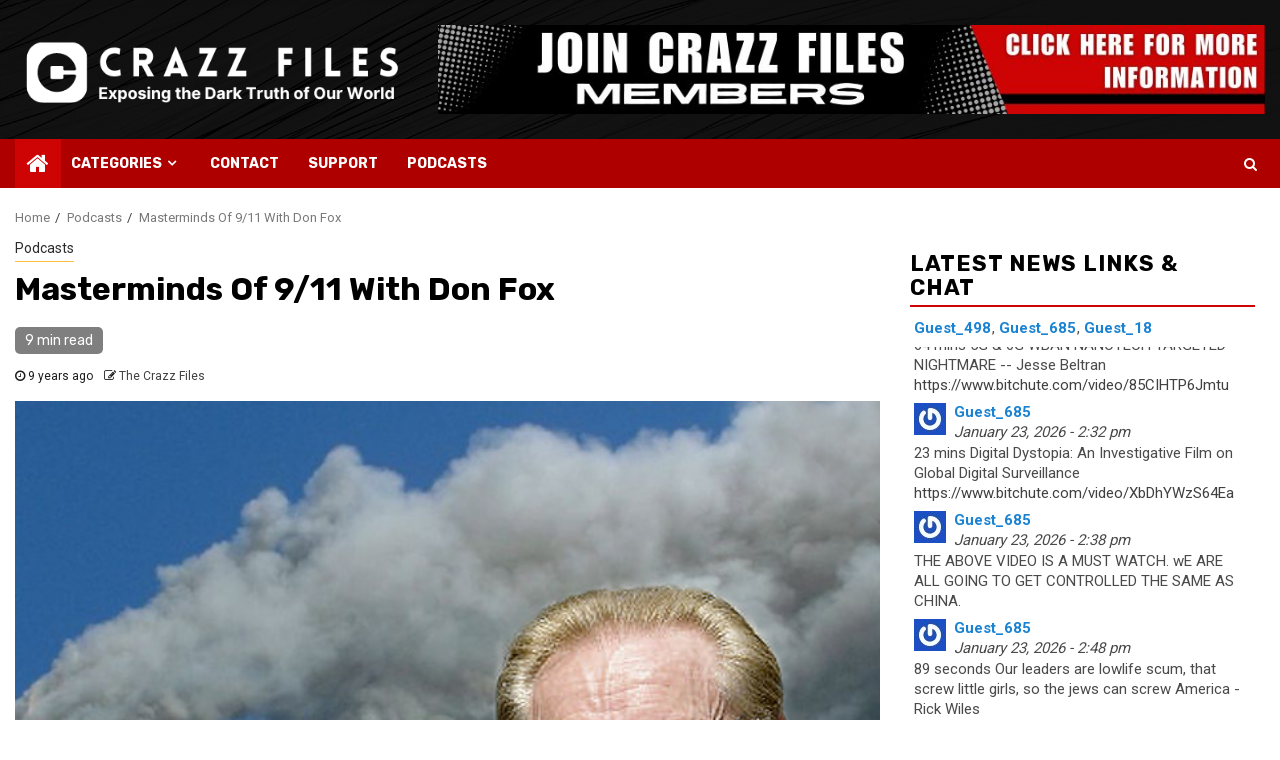

--- FILE ---
content_type: text/html; charset=UTF-8
request_url: https://crazzfiles.com/masterminds-of-911-with-don-fox/
body_size: 37089
content:

    <!doctype html>
<html lang="en-US" xmlns:fb="https://www.facebook.com/2008/fbml" xmlns:addthis="https://www.addthis.com/help/api-spec" >
    <head>
        <meta charset="UTF-8">
        <meta name="viewport" content="width=device-width, initial-scale=1">
        <link rel="profile" href="http://gmpg.org/xfn/11">

        <title>Masterminds Of 9/11 With Don Fox &#8211; Crazz Files</title>
<meta name='robots' content='max-image-preview:large' />
<link rel='dns-prefetch' href='//fonts.googleapis.com' />
<script type="text/javascript">
window._wpemojiSettings = {"baseUrl":"https:\/\/s.w.org\/images\/core\/emoji\/14.0.0\/72x72\/","ext":".png","svgUrl":"https:\/\/s.w.org\/images\/core\/emoji\/14.0.0\/svg\/","svgExt":".svg","source":{"concatemoji":"https:\/\/crazzfiles.com\/wp-includes\/js\/wp-emoji-release.min.js?ver=6.1.1"}};
/*! This file is auto-generated */
!function(e,a,t){var n,r,o,i=a.createElement("canvas"),p=i.getContext&&i.getContext("2d");function s(e,t){var a=String.fromCharCode,e=(p.clearRect(0,0,i.width,i.height),p.fillText(a.apply(this,e),0,0),i.toDataURL());return p.clearRect(0,0,i.width,i.height),p.fillText(a.apply(this,t),0,0),e===i.toDataURL()}function c(e){var t=a.createElement("script");t.src=e,t.defer=t.type="text/javascript",a.getElementsByTagName("head")[0].appendChild(t)}for(o=Array("flag","emoji"),t.supports={everything:!0,everythingExceptFlag:!0},r=0;r<o.length;r++)t.supports[o[r]]=function(e){if(p&&p.fillText)switch(p.textBaseline="top",p.font="600 32px Arial",e){case"flag":return s([127987,65039,8205,9895,65039],[127987,65039,8203,9895,65039])?!1:!s([55356,56826,55356,56819],[55356,56826,8203,55356,56819])&&!s([55356,57332,56128,56423,56128,56418,56128,56421,56128,56430,56128,56423,56128,56447],[55356,57332,8203,56128,56423,8203,56128,56418,8203,56128,56421,8203,56128,56430,8203,56128,56423,8203,56128,56447]);case"emoji":return!s([129777,127995,8205,129778,127999],[129777,127995,8203,129778,127999])}return!1}(o[r]),t.supports.everything=t.supports.everything&&t.supports[o[r]],"flag"!==o[r]&&(t.supports.everythingExceptFlag=t.supports.everythingExceptFlag&&t.supports[o[r]]);t.supports.everythingExceptFlag=t.supports.everythingExceptFlag&&!t.supports.flag,t.DOMReady=!1,t.readyCallback=function(){t.DOMReady=!0},t.supports.everything||(n=function(){t.readyCallback()},a.addEventListener?(a.addEventListener("DOMContentLoaded",n,!1),e.addEventListener("load",n,!1)):(e.attachEvent("onload",n),a.attachEvent("onreadystatechange",function(){"complete"===a.readyState&&t.readyCallback()})),(e=t.source||{}).concatemoji?c(e.concatemoji):e.wpemoji&&e.twemoji&&(c(e.twemoji),c(e.wpemoji)))}(window,document,window._wpemojiSettings);
</script>
<style type="text/css">
img.wp-smiley,
img.emoji {
	display: inline !important;
	border: none !important;
	box-shadow: none !important;
	height: 1em !important;
	width: 1em !important;
	margin: 0 0.07em !important;
	vertical-align: -0.1em !important;
	background: none !important;
	padding: 0 !important;
}
</style>
	<link rel='stylesheet' id='blockspare-blocks-fontawesome-front-css' href='https://crazzfiles.com/wp-content/plugins/blockspare/assets/fontawesome/css/all.css?ver=6.1.1' type='text/css' media='all' />
<link rel='stylesheet' id='blockspare-frontend-block-style-css-css' href='https://crazzfiles.com/wp-content/plugins/blockspare/dist/style-blocks.css?ver=6.1.1' type='text/css' media='all' />
<link rel='stylesheet' id='slick-css-css' href='https://crazzfiles.com/wp-content/plugins/blockspare/assets/slick/css/slick.css?ver=6.1.1' type='text/css' media='all' />
<link rel='stylesheet' id='wp-components-css' href='https://crazzfiles.com/wp-includes/css/dist/components/style.min.css?ver=6.1.1' type='text/css' media='all' />
<link rel='stylesheet' id='wptelegram_widget-blocks-css' href='https://crazzfiles.com/wp-content/plugins/wptelegram-widget/blocks/dist/blocks-build.css?ver=1.9.4' type='text/css' media='all' />
<link rel='stylesheet' id='email-subscribers-css' href='https://crazzfiles.com/wp-content/plugins/email-subscribers/lite/public/css/email-subscribers-public.css?ver=5.5.2' type='text/css' media='all' />
<link rel='stylesheet' id='mxmtzc_font_awesome-css' href='https://crazzfiles.com/wp-content/plugins/mx-time-zone-clocks/assets/font-awesome-4.6.3/css/font-awesome.min.css?ver=6.1.1' type='text/css' media='all' />
<link rel='stylesheet' id='mxmtzc_style-css' href='https://crazzfiles.com/wp-content/plugins/mx-time-zone-clocks/includes/frontend/assets/css/style.css?ver=3.0' type='text/css' media='all' />
<link rel='stylesheet' id='owl-carousel-style-css' href='https://crazzfiles.com/wp-content/plugins/post-slider-and-carousel/assets/css/owl.carousel.min.css?ver=2.0.8' type='text/css' media='all' />
<link rel='stylesheet' id='psac-public-style-css' href='https://crazzfiles.com/wp-content/plugins/post-slider-and-carousel/assets/css/psac-public.css?ver=2.0.8' type='text/css' media='all' />
<link rel='stylesheet' id='spacexchimp_p005-bootstrap-tooltip-css-css' href='https://crazzfiles.com/wp-content/plugins/social-media-buttons-toolbar/inc/lib/bootstrap-tooltip/bootstrap-tooltip.css?ver=4.73' type='text/css' media='all' />
<link rel='stylesheet' id='spacexchimp_p005-frontend-css-css' href='https://crazzfiles.com/wp-content/plugins/social-media-buttons-toolbar/inc/css/frontend.css?ver=4.73' type='text/css' media='all' />
<style id='spacexchimp_p005-frontend-css-inline-css' type='text/css'>

                    .sxc-follow-buttons {
                        text-align: center !important;
                    }
                    .sxc-follow-buttons .sxc-follow-button,
                    .sxc-follow-buttons .sxc-follow-button a,
                    .sxc-follow-buttons .sxc-follow-button a img {
                        width: 58px !important;
                        height: 58px !important;
                    }
                    .sxc-follow-buttons .sxc-follow-button {
                        margin: 2.5px !important;
                    }
                  
</style>
<link rel='stylesheet' id='vscf_style-css' href='https://crazzfiles.com/wp-content/plugins/very-simple-contact-form/css/vscf-style.min.css?ver=6.1.1' type='text/css' media='all' />
<link rel='stylesheet' id='rss-retriever-css' href='https://crazzfiles.com/wp-content/plugins/wp-rss-retriever/inc/css/rss-retriever.css?ver=1.3.1' type='text/css' media='all' />
<link rel='stylesheet' id='wpos-slick-style-css' href='https://crazzfiles.com/wp-content/plugins/wp-trending-post-slider-and-widget/assets/css/slick.css?ver=1.3.3' type='text/css' media='all' />
<link rel='stylesheet' id='wtpsw-public-style-css' href='https://crazzfiles.com/wp-content/plugins/wp-trending-post-slider-and-widget/assets/css/wtpsw-public.css?ver=1.3.3' type='text/css' media='all' />
<link rel='stylesheet' id='wptelegram_widget-css' href='https://crazzfiles.com/wp-content/plugins/wptelegram-widget/public/css/wptelegram-widget-public.min.css?ver=1.9.4' type='text/css' media='all' />
<link rel='stylesheet' id='newspin-google-fonts-css' href='https://fonts.googleapis.com/css?family=Roboto:100,300,400,500,700' type='text/css' media='all' />
<link rel='stylesheet' id='sidr-css' href='https://crazzfiles.com/wp-content/themes/newsphere/assets/sidr/css/sidr.bare.css?ver=6.1.1' type='text/css' media='all' />
<link rel='stylesheet' id='bootstrap-css' href='https://crazzfiles.com/wp-content/themes/newsphere/assets/bootstrap/css/bootstrap.min.css?ver=6.1.1' type='text/css' media='all' />
<link rel='stylesheet' id='newsphere-style-css' href='https://crazzfiles.com/wp-content/themes/newsphere/style.css?ver=6.1.1' type='text/css' media='all' />
<link rel='stylesheet' id='newspin-css' href='https://crazzfiles.com/wp-content/themes/newspin/style.css?ver=1.0.4' type='text/css' media='all' />
<link rel='stylesheet' id='font-awesome-css' href='https://crazzfiles.com/wp-content/themes/newsphere/assets/font-awesome/css/font-awesome.min.css?ver=6.1.1' type='text/css' media='all' />
<link rel='stylesheet' id='swiper-css' href='https://crazzfiles.com/wp-content/themes/newsphere/assets/swiper/css/swiper.min.css?ver=6.1.1' type='text/css' media='all' />
<link rel='stylesheet' id='magnific-popup-css' href='https://crazzfiles.com/wp-content/themes/newsphere/assets/magnific-popup/magnific-popup.css?ver=6.1.1' type='text/css' media='all' />
<link rel='stylesheet' id='newsphere-google-fonts-css' href='https://fonts.googleapis.com/css?family=Roboto:100,300,400,500,700|Rubik:300,300i,400,400i,500,500i,700,700i,900,900i&#038;subset=latin,latin-ext' type='text/css' media='all' />
<link rel='stylesheet' id='dearpdf-style-css' href='https://crazzfiles.com/wp-content/plugins/dearpdf-lite/assets/css/dearpdf.min.css?ver=1.2.62' type='text/css' media='all' />
<link rel='stylesheet' id='video-js-css' href='https://crazzfiles.com/wp-content/plugins/video-embed-thumbnail-generator/video-js/video-js.css?ver=5.20.5' type='text/css' media='all' />
<link rel='stylesheet' id='video-js-kg-skin-css' href='https://crazzfiles.com/wp-content/plugins/video-embed-thumbnail-generator/video-js/kg-video-js-skin.css?ver=4.6.25' type='text/css' media='all' />
<link rel='stylesheet' id='dashicons-css' href='https://crazzfiles.com/wp-includes/css/dashicons.min.css?ver=6.1.1' type='text/css' media='all' />
<link rel='stylesheet' id='kgvid_video_styles-css' href='https://crazzfiles.com/wp-content/plugins/video-embed-thumbnail-generator/css/kgvid_styles.css?ver=4.6.25' type='text/css' media='all' />
<link rel='stylesheet' id='addthis_all_pages-css' href='https://crazzfiles.com/wp-content/plugins/addthis/frontend/build/addthis_wordpress_public.min.css?ver=6.1.1' type='text/css' media='all' />
<link rel='stylesheet' id='sccss_style-css' href='https://crazzfiles.com/?sccss=1&#038;ver=6.1.1' type='text/css' media='all' />
<link rel='stylesheet' id='quick_chat_style_sheet-css' href='https://crazzfiles.com/wp-content/plugins/quick-chat/css/quick-chat.css?ver=6.1.1' type='text/css' media='all' />
<!--[if lt IE 8]>
<link rel='stylesheet' id='quick_chat_ie_style_sheet-css' href='https://crazzfiles.com/wp-content/plugins/quick-chat/css/quick-chat-ie.css?ver=6.1.1' type='text/css' media='all' />
<![endif]-->
<script type='text/javascript' src='https://crazzfiles.com/wp-includes/js/jquery/jquery.min.js?ver=3.6.1' id='jquery-core-js'></script>
<script type='text/javascript' src='https://crazzfiles.com/wp-includes/js/jquery/jquery-migrate.min.js?ver=3.3.2' id='jquery-migrate-js'></script>
<script type='text/javascript' src='https://crazzfiles.com/wp-content/plugins/blockspare/assets/js/countup/waypoints.min.js?ver=6.1.1' id='waypoint-js'></script>
<script type='text/javascript' src='https://crazzfiles.com/wp-content/plugins/blockspare/assets/js/countup/jquery.counterup.min.js?ver=1' id='countup-js'></script>
<script type='text/javascript' src='https://crazzfiles.com/wp-content/plugins/mx-time-zone-clocks/includes/frontend/assets/js/script.js?ver=3.0' id='mxmtzc_script-js'></script>
<script type='text/javascript' src='https://crazzfiles.com/wp-content/plugins/mx-time-zone-clocks/includes/frontend/assets/js/jquery.canvasClock.js?ver=3.0' id='mxmtzc_script_frontend-js'></script>
<script type='text/javascript' id='ntb_js_into_anims-js-extra'>
/* <![CDATA[ */
var ntb_i_ls = [];
/* ]]> */
</script>
<script type='text/javascript' src='https://crazzfiles.com/wp-content/plugins/social-media-buttons-toolbar/inc/lib/bootstrap-tooltip/bootstrap-tooltip.js?ver=4.73' id='spacexchimp_p005-bootstrap-tooltip-js-js'></script>
<script type='text/javascript' src='https://crazzfiles.com/wp-content/plugins/wptelegram-widget/public/js/wptelegram-widget-public.min.js?ver=1.9.4' id='wptelegram_widget-js'></script>
<link rel="https://api.w.org/" href="https://crazzfiles.com/wp-json/" /><link rel="alternate" type="application/json" href="https://crazzfiles.com/wp-json/wp/v2/posts/8217" /><link rel="EditURI" type="application/rsd+xml" title="RSD" href="https://crazzfiles.com/xmlrpc.php?rsd" />
<link rel="wlwmanifest" type="application/wlwmanifest+xml" href="https://crazzfiles.com/wp-includes/wlwmanifest.xml" />
<meta name="generator" content="WordPress 6.1.1" />
<link rel="canonical" href="https://crazzfiles.com/masterminds-of-911-with-don-fox/" />
<link rel='shortlink' href='https://crazzfiles.com/?p=8217' />
<link rel="alternate" type="application/json+oembed" href="https://crazzfiles.com/wp-json/oembed/1.0/embed?url=https%3A%2F%2Fcrazzfiles.com%2Fmasterminds-of-911-with-don-fox%2F" />
<link rel="alternate" type="text/xml+oembed" href="https://crazzfiles.com/wp-json/oembed/1.0/embed?url=https%3A%2F%2Fcrazzfiles.com%2Fmasterminds-of-911-with-don-fox%2F&#038;format=xml" />

        <style>
		@font-face {
        font-family: DroidKufi_Ben;
        src: url(https://crazzfiles.com/wp-content/plugins/news-ticker-benaceur/font/DroidKufi-Regular.eot);
        src: url(https://crazzfiles.com/wp-content/plugins/news-ticker-benaceur/font/DroidKufi-Regular.eot?#iefix) format("embedded-opentype"),
        url(https://crazzfiles.com/wp-content/plugins/news-ticker-benaceur/font/droidkufi-regular.ttf) format("truetype"),
		url(https://crazzfiles.com/wp-content/plugins/news-ticker-benaceur/font/droidkufi-regular.woff2) format("woff2"),
	    url(https://crazzfiles.com/wp-content/plugins/news-ticker-benaceur/font/droidkufi-regular.woff) format("woff");
        }
        </style>
		<style>#ntbne_five, #ntbne_five_ie8, #ntbne2, #scroll-ntb {display: none;}</style>
<style type="text/css">
.n_t_ntb_bimg {display: none;}

.n_t_ntb_bimg {
margin:0 10px;
}
.n_t_ntb_bimg span {display:inline-block; vertical-align:middle;}

.ntb_img_post_t_scrollntb::before {
content:"";
}

.ntb_img_post_t_scrollntb {
margin:0 2px 0 5px;
background:url(https://crazzfiles.com/wp-content/uploads/2023/01/PastedGraphic-1.tiff) no-repeat;
background-size: 20px 17px;
width:20px;
height:17px;
float:left;
}



	.n_t_ntb_b {
		font-size:14px;
		font-weight:normal;
		width:100%;
    	opacity:1;
		overflow:hidden;
		position:relative;	
	}
	#scroll-ntb {
        		color:#ffffff;
	}
	#scroll-ntb a {
		color:#ffffff;
		text-decoration: none;
	   -webkit-transition: all 0.5s ease-out;
	   -moz-transition: all 0.5s ease-out;
	   -o-transition: all 0.5s ease-out;
	    transition: all 0.5s ease-out;
	}
	#scroll-ntb a:hover {
		color:#999b9c;
		text-decoration: none;
	   -webkit-transition: all 0.5s ease-out;
	   -moz-transition: all 0.5s ease-out;
	   -o-transition: all 0.5s ease-out;
	    transition: all 0.5s ease-out;
		}
		
	.n_t_ntb_b-name {
		color:#080808;
		background-color:#050505;
    	font-size:14px;
		float:left;
		height:44px;
		text-align:center;
		        animation: pulsateNTB 1.2s linear infinite;
		-webkit-animation: pulsateNTB 1.2s linear infinite;
            	line-height:44px;
		
	

	}
    @-webkit-keyframes pulsateNTB
    {
	0%   { color: #ddd; text-shadow: 0 -1px 0 #000; }
	50%  { color: #fff; text-shadow: 0 -1px 0 #444, 0 0 5px #ffd, 0 0 8px #fff; }
	100% { color: #ddd; text-shadow: 0 -1px 0 #000; }
    }
    @keyframes pulsateNTB
    {
	0%   { color: #ddd; text-shadow: 0 -1px 0 #000; }
	50%  { color: #fff; text-shadow: 0 -1px 0 #444, 0 0 5px #ffd, 0 0 8px #fff; }
	100% { color: #ddd; text-shadow: 0 -1px 0 #000; }
    }

	#scroll-ntb div {
		margin-top:px;
        margin-bottom:;
	}

/* for limarquee
.str_wrap {
	overflow:hidden;
	width:100%;
	position:relative;
	white-space:nowrap;
}

.str_move { 
	white-space:nowrap;
	position:absolute; 
}
.str_vertical .str_move,
.str_down .str_move {
	white-space:normal;
	width:100%;
}
*/

	.n_t_ntb_b, #scroll-ntb, #ntbne_five_c {
    	height:44px;
	    line-height:44px;
	}

@media only screen and (min-width: 782px) {
	#ntbne_five_c {
	padding-right:5px;
	}
}

@media only screen and (max-width: 782px) {
		.n_t_ntb_b, #scroll-ntb, #ntbne_five_c {
    	height:46px;
	    line-height:46px;
	}
	}
</style>
<style>
	.n_t_ntb_b, .news-ticker-ntb, .news_ticker_ntb_ie8 {
	margin:0px 0px 0px 0px;
	box-sizing: border-box;
    -webkit-box-sizing: border-box;
	border-left:0px solid #050505;
	border-right:0px solid #050505;
    border-radius:1px;
	text-shadow: none;
    }
	
	#ntbne_five_c, #ntbne_five_c_ie8 {
	border-top:0px solid #050505;
	border-bottom:2px solid #050505;
    box-sizing: border-box;
    -webkit-box-sizing: border-box;	
	position: relative;
		margin: 0;
	}
	
	.news-ticker-ntb ul, .news_ticker_ntb_ie8 ul {
	padding: 0px;
	margin: 0px;
	}
	
	
	#ntb--title, .n_t_ntb_b-name, #ntb--title_ie8 {
	    font-family:Verdana, DroidKufi_Ben, Arial; 
        box-sizing: border-box;
        -webkit-box-sizing: border-box;	
    	height:44px;
		line-height:42px;
	    margin-top: 0px;
	    	    margin-right: 5px;
	    		margin-left: 0px;
	    border-top:0px solid #ffffff;
	    border-bottom:0px solid #ffffff;
	    border-left:0px solid #ffffff;
	    border-right:0px solid #ffffff;
		width: 100px;
	}
	
	.news-ticker-ntb, .news_ticker_ntb_ie8 {
	    		direction:ltr;
	    		text-align:left;
	}

    @media only screen and (min-width: 782px) {
    .news-ticker-ntb, .n_t_ntb_b {letter-spacing: normal;}
	}
	
.ntb_ellip {
  display: block;
  height: 100%;
}

.ntb_ellip-line {
  text-overflow: ellipsis;
  white-space: nowrap;
  word-wrap: normal;
  max-width: 100%;
}

.ntb_ellip,
.ntb_ellip-line {
  position: relative;
  overflow: hidden;
}

    @media only screen and (max-width: 782px) {
		
    	
	#ntbne2 ul, #ntbne_five_c {
		padding-left: 5px;
		}
	
	#ntbne_five, #ntbne2 ul, #ntbne_five_c {
	padding-top: 0px;
	padding-bottom: 0px;
	margin-top: 0px;
	margin-bottom: 0px;
	margin-left: 0px;
	}
	
	.news-ticker-ntb, .ticker-content, .n_t_ntb_b {
	font-size:15px;
	}
		}

	
		
		
	#next-button-ntb:before,#next-button-ntb_ie8:before {content: "\003E";}
	#prev-button-ntb:before,#prev-button-ntb_ie8:before {content: "\003C";}
    	
		
	#next-button-ntb:before, #next-button-ntb_ie8:before, #prev-button-ntb:before, #prev-button-ntb_ie8:before {
	font-family: Verdana, Tahoma;	
	font-weight: normal;
	}
	
    #next-button-ntb, #prev-button-ntb, #next-button-ntb_ie8, #prev-button-ntb_ie8 {
    position:absolute;
	z-index: 99;
    cursor:pointer;
    -webkit-transition: opacity 1s ease-in-out;
    -moz-transition: opacity 0.3s ease-in-out;
    -ms-transition: opacity 0.3s ease-in-out;
    -o-transition: opacity 0.3s ease-in-out;
    transition: opacity 0.3s ease-in-out; 
	filter: alpha(opacity=70);
    opacity: 0.7;
	top:0px;
	margin-top:0px;
    font-size:26px;
	color:#7d7b7b;
	}
	
	#next-button-ntb, #next-button-ntb_ie8 {right: 10px;} #prev-button-ntb, #prev-button-ntb_ie8 {right: 34px;}	
    #next-button-ntb:hover, #prev-button-ntb:hover, #next-button-ntb_ie8:hover, #prev-button-ntb_ie8:hover {
    filter: alpha(opacity=100);
    opacity: 1;
	}
	
	.n_t_ntb_b a, .news-ticker-ntb a, .news_ticker_ntb_ie8 a, .ntb_ellip {
	font-family:Verdana, DroidKufi_Ben, Arial; 
	text-decoration:none; 
	}
	
    .news-ticker-ntb, .news_ticker_ntb_ie8, .n_t_ntb_b a, .news-ticker-ntb a, .news_ticker_ntb_ie8 a, #ntb--title, .n_t_ntb_b-name, #ntb--title_ie8 {
	font-weight:normal;
	}

    .n_t_ntb_b, .news-ticker-ntb {background-color:#030303;}   
	#ntbne_five li, #ntbne_five_ie8 li, #ntbne_five, #ntbne_five_ie8 {
    	height:43px;
		line-height:43px;
	}
	#next-button-ntb, #prev-button-ntb, #prev-button-ntb_ie8 {
		line-height:41px;
	}
	    @media only screen and (max-width: 782px) {
		
	#ntbne_five li, #ntbne_five {
    	height:45px;
		line-height:45px;
	}
	#next-button-ntb, #prev-button-ntb {
		line-height:43px;
	}
	
	}
    	.n_t_ntb_b a, .news-ticker-ntb a, .news_ticker_ntb_ie8 a {display:block !important;}
</style>



<!--[if lt IE 9]>
<style>
    .n_t_ntb_b, .news-ticker-ntb, #next-button-ntb_ie8,#prev-button-ntb_ie8 {display:none;}

		

	#ntbne_five_ie8 {
		margin-left: 0;
		display:block;
	    color:#bebebe;
	}
	#ntbne_five_ie8 li {
		list-style: none;
		margin-top:0px;
		display: block;
	}
	.news_ticker_ntb_ie8 ul a {
	    color:#ffffff;
		text-decoration: none;
	}
	
	.news_ticker_ntb_ie8, #ntbne_five_ie8_c {
    	height:44px;
	    line-height:44px;
	}

	#ntbne_five_ie8 {
    	height:44px;
	}
	#ntbne_five_ie8 li {
		overflow-y: hidden;
		list-style: none;
		margin-top:0px;
		display: block;
    	height:44px;
	    line-height:44px;
	}
	.news_ticker_ntb_ie8 {
	    line-height:44px;
	}
	.news_ticker_ntb_ie8 ul {
		overflow-y: hidden;
	}

	.news_ticker_ntb_ie8 ul a:hover {
		color:#999b9c;
		text-decoration: none;
	   -webkit-transition: all 0.5s ease-out;
	   -moz-transition: all 0.5s ease-out;
	   -o-transition: all 0.5s ease-out;
	    transition: all 0.5s ease-out;
	}

	#ntb--title_ie8 {
        z-index: 2;
		color:#080808;
		background-color:#050505;
    	font-size:14px;
		display:block;
		float:left;
		height:44px;
		text-align:center;
		        animation: pulsateNTB 1.2s linear infinite;
		-webkit-animation: pulsateNTB 1.2s linear infinite;
            	line-height:44px;
		
	

	}
    @-webkit-keyframes pulsateNTB
    {
	0%   { color: #ddd; text-shadow: 0 -1px 0 #000; }
	50%  { color: #fff; text-shadow: 0 -1px 0 #444, 0 0 5px #ffd, 0 0 8px #fff; }
	100% { color: #ddd; text-shadow: 0 -1px 0 #000; }
    }
    @keyframes pulsateNTB
    {
	0%   { color: #ddd; text-shadow: 0 -1px 0 #000; }
	50%  { color: #fff; text-shadow: 0 -1px 0 #444, 0 0 5px #ffd, 0 0 8px #fff; }
	100% { color: #ddd; text-shadow: 0 -1px 0 #000; }
    }
	
	.news_ticker_ntb_ie8 {
	font-family:Verdana, DroidKufi_Ben, Arial;
	font-size:14px;
	font-weight:normal;
	width:100%;
	opacity:1;
	position:relative;
    overflow: hidden;
	}
	
    .news_ticker_ntb_ie8 ul {
	margin-top: 0px; 
	margin-bottom: 0px;
	}
	
	.ntbne_old_browser_ie8 {
	padding:0 6px;
	background: yellow;	
	color: red;	
	}
	
</style>

<div class="news_ticker_ntb_ie8">
		 	 
		 <span id="ntb--title_ie8">Latest </span>
		 				<a title="next" href="#"><div id="next-button-ntb_ie8"></div></a>
				<a title="prev" href="#"><div id="prev-button-ntb_ie8"></div></a>
							
					
				<ul id="ntbne_five_ie8" >
				<span class="n_t_ntb_bimg"><span><span class="ntb_img_post_t_scrollntb"></span></span><span><a href="#" title="">
                <p class="ntbne_old_browser_ie8">Your browser is an old version, that's not compatible with this news ticker, update it!</p>
				</a></span></span>                </ul>
</div>

<![endif]-->
<style>#ntbne_five, #ntbne_five_ie8, #scroll-ntb {display: inherit;}</style><script type="text/javascript"><!--
function powerpress_pinw(pinw_url){window.open(pinw_url, 'PowerPressPlayer','toolbar=0,status=0,resizable=1,width=460,height=320');	return false;}
//-->
</script>
<!-- Analytics by WP-Statistics v13.1.6 - https://wp-statistics.com/ -->
<link rel="pingback" href="https://crazzfiles.com/xmlrpc.php"><script data-cfasync="false"> var dearPdfLocation = "https://crazzfiles.com/wp-content/plugins/dearpdf-lite/assets/"; var dearpdfWPGlobal = {"maxTextureSize":""};</script><style type="text/css">.recentcomments a{display:inline !important;padding:0 !important;margin:0 !important;}</style>
<style type="text/css" xmlns="http://www.w3.org/1999/html">

/*
PowerPress subscribe sidebar widget
*/
.widget-area .widget_powerpress_subscribe h2,
.widget-area .widget_powerpress_subscribe h3,
.widget-area .widget_powerpress_subscribe h4,
.widget_powerpress_subscribe h2,
.widget_powerpress_subscribe h3,
.widget_powerpress_subscribe h4 {
	margin-bottom: 0;
	padding-bottom: 0;
}
</style>
        <style type="text/css">
                        body .header-style1 .top-header.data-bg:before,
            body .header-style1 .main-header.data-bg:before {
                background: rgba(0, 0, 0, 0);
            }

                        .site-title,
            .site-description {
                position: absolute;
                clip: rect(1px, 1px, 1px, 1px);
                display: none;
            }

            
                        body.aft-light-mode .aft-blocks.banner-carousel-1-wrap ,
            body.aft-dark-mode .aft-blocks.banner-carousel-1-wrap ,
            body.aft-default-mode .aft-blocks.banner-carousel-1-wrap {
                background-image: url( https://crazzfiles.com/wp-content/uploads/2023/03/cropped-woven-cloth-352481_1280.jpeg);

            }

            
            .elementor-default .elementor-section.elementor-section-full_width > .elementor-container,
            .elementor-default .elementor-section.elementor-section-boxed > .elementor-container,
            .elementor-page .elementor-section.elementor-section-full_width > .elementor-container,
            .elementor-page .elementor-section.elementor-section-boxed > .elementor-container{
                max-width: 1300px;
            }

            .container-wrapper .elementor {
                max-width: 100%;
            }

            .align-content-left .elementor-section-stretched,
            .align-content-right .elementor-section-stretched {
                max-width: 100%;
                left: 0 !important;
            }
        

        </style>
        <style type="text/css" id="custom-background-css">
body.custom-background { background-color: #ffffff; }
</style>
	<style></style><meta name="twitter:widgets:link-color" content="#000000"><meta name="twitter:widgets:border-color" content="#000000"><meta name="twitter:partner" content="tfwp"><link rel="icon" href="https://crazzfiles.com/wp-content/uploads/2025/07/cropped-Crazz-Files-32x32.png" sizes="32x32" />
<link rel="icon" href="https://crazzfiles.com/wp-content/uploads/2025/07/cropped-Crazz-Files-192x192.png" sizes="192x192" />
<link rel="apple-touch-icon" href="https://crazzfiles.com/wp-content/uploads/2025/07/cropped-Crazz-Files-180x180.png" />
<meta name="msapplication-TileImage" content="https://crazzfiles.com/wp-content/uploads/2025/07/cropped-Crazz-Files-270x270.png" />

<meta name="twitter:card" content="summary"><meta name="twitter:title" content="Masterminds Of 9/11 With Don Fox"><meta name="twitter:site" content="@mr_crazz"><meta name="twitter:description" content="David Rockefeller: Mastermind of the 9/11 Nuclear Terrorist Attacks Posted on September 2, 2016 Website: https://donaldfox.wordpress.com/ Abstract:&hellip;"><meta name="twitter:image" content="https://crazzfiles.com/wp-content/uploads/2016/09/DIRTY-ROTTEN-SILVERSTEIN-2.jpg">
		<style type="text/css" id="wp-custom-css">
			.site-branding, .pagination span, .pagination a {
    background-color: transparent;
	padding-top:0px!important}

.site-info {display:none}

p {font-size: 18px!important}

body.aft-default-mode .aft-main-banner-section .read-single.color-pad, .aft-main-banner-section .read-single.color-pad {background-color:white!important}

.header-style1 .top-header {display:none}		</style>
		    </head>

<body class="post-template-default single single-post postid-8217 single-format-standard custom-background wp-custom-logo wp-embed-responsive do-etfw aft-default-mode aft-sticky-sidebar aft-hide-minutes-read-in-list aft-hide-date-author-in-list aft-transparent-main-banner-box default-content-layout single-content-mode-default align-content-left">
    
    <div id="af-preloader">
        <div class="af-preloader-wrap">
            <div class="af-sp af-sp-wave">
            </div>
        </div>
    </div>

<div id="page" class="site">
    <a class="skip-link screen-reader-text" href="#content">Skip to content</a>


        <header id="masthead" class="header-style1 header-layout-1">

                <div class="top-header">
        <div class="container-wrapper">
            <div class="top-bar-flex">
                <div class="top-bar-left col-2">

                                            <div class="off-cancas-panel">
  							<span class="offcanvas">
  								<button class="offcanvas-nav">
  									<div class="offcanvas-menu">
  										<span class="mbtn-top"></span>
  										<span class="mbtn-mid"></span>
  										<span class="mbtn-bot"></span>
  									</div>
  								</button>
  							</span>
                        </div>
                        <div id="sidr" class="primary-background">
                            <a class="sidr-class-sidr-button-close" href="#sidr-nav">
                                <i class="fa primary-footer fa-window-close"></i>
                            </a>
                            <div id="custom_html-3" class="widget_text widget-odd widget-first widget-1 widget newsphere-widget widget_custom_html"><div class="textwidget custom-html-widget"><!-- 32ceed579cfe5d828b42043a13feeebc --></div></div><div id="custom_html-10" class="widget_text widget-even widget-last widget-2 widget newsphere-widget widget_custom_html"><div class="textwidget custom-html-widget"><!-- f1a8b50e20b686c640bfd44850488d7f --></div></div>                        </div>
                    
                    <div class="date-bar-left">
                                            </div>
                </div>

                <div class="top-bar-right col-2">
  						<span class="aft-small-social-menu">
  							  						</span>
                </div>
            </div>
        </div>

    </div>
<div class="main-header data-bg" data-background="https://crazzfiles.com/wp-content/uploads/2023/03/cropped-black-gf17b75563_1280.png">
    <div class="container-wrapper">
        <div class="af-container-row af-flex-container">
            <div class="col-3 float-l pad">
                <div class="logo-brand">
                    <div class="site-branding">
                        <a href="https://crazzfiles.com/" class="custom-logo-link" rel="home"><img width="500" height="93" src="https://crazzfiles.com/wp-content/uploads/2023/03/cropped-cropped-Crazz-Files-2.png" class="custom-logo" alt="Crazz Files" decoding="async" srcset="https://crazzfiles.com/wp-content/uploads/2023/03/cropped-cropped-Crazz-Files-2.png 500w, https://crazzfiles.com/wp-content/uploads/2023/03/cropped-cropped-Crazz-Files-2-300x56.png 300w" sizes="(max-width: 500px) 100vw, 500px" /></a>                            <p class="site-title font-family-1">
                                <a href="https://crazzfiles.com/"
                                   rel="home">Crazz Files</a>
                            </p>
                        
                                                    <p class="site-description">Exposing the Dark Truth of Our World</p>
                                            </div>
                </div>
            </div>
            <div class="col-66 float-l pad">
                            <div class="banner-promotions-wrapper">
                                    <div class="promotion-section">
                        <a href="https://www.buymeacoffee.com/InzpUgiqm" target="_blank" class="external">
                            <img width="930" height="100" src="https://crazzfiles.com/wp-content/uploads/2024/06/joincrazz.jpeg" class="attachment-full size-full" alt="" decoding="async" loading="lazy" srcset="https://crazzfiles.com/wp-content/uploads/2024/06/joincrazz.jpeg 930w, https://crazzfiles.com/wp-content/uploads/2024/06/joincrazz-300x32.jpeg 300w, https://crazzfiles.com/wp-content/uploads/2024/06/joincrazz-768x83.jpeg 768w, https://crazzfiles.com/wp-content/uploads/2024/06/joincrazz-24x3.jpeg 24w, https://crazzfiles.com/wp-content/uploads/2024/06/joincrazz-36x4.jpeg 36w, https://crazzfiles.com/wp-content/uploads/2024/06/joincrazz-48x5.jpeg 48w" sizes="(max-width: 930px) 100vw, 930px" />                        </a>
                    </div>
                                

            </div>
            <!-- Trending line END -->
                        </div>
        </div>
    </div>

</div>

            <div class="header-menu-part">
                <div id="main-navigation-bar" class="bottom-bar">
                    <div class="navigation-section-wrapper">
                        <div class="container-wrapper">
                            <div class="header-middle-part">
                                <div class="navigation-container">
                                    <nav class="main-navigation clearfix">
                                                                                <span class="aft-home-icon">
                                                                                    <a href="https://crazzfiles.com">
                                            <i class="fa fa-home" aria-hidden="true"></i>
                                        </a>
                                    </span>
                                                                                <div class="aft-dynamic-navigation-elements">
                                            <button class="toggle-menu" aria-controls="primary-menu" aria-expanded="false">
                                            <span class="screen-reader-text">
                                                Primary Menu                                            </span>
                                                <i class="ham"></i>
                                            </button>


                                            <div class="menu main-menu menu-desktop show-menu-border"><ul id="primary-menu" class="menu"><li id="menu-item-24354" class="menu-item menu-item-type-custom menu-item-object-custom menu-item-has-children menu-item-24354"><a href="#">Categories</a>
<ul class="sub-menu">
	<li id="menu-item-205" class="menu-item menu-item-type-taxonomy menu-item-object-category menu-item-205"><a href="https://crazzfiles.com/category/news-oz/">Australia</a></li>
	<li id="menu-item-11193" class="menu-item menu-item-type-taxonomy menu-item-object-category menu-item-11193"><a href="https://crazzfiles.com/category/consciousness-afterlife/">Consciousness &#8211; Afterlife</a></li>
	<li id="menu-item-24358" class="menu-item menu-item-type-taxonomy menu-item-object-category menu-item-24358"><a href="https://crazzfiles.com/category/culture-identity-history/">Cultural Identity &#8211; History</a></li>
	<li id="menu-item-27718" class="menu-item menu-item-type-taxonomy menu-item-object-category menu-item-27718"><a href="https://crazzfiles.com/category/documentaries/">Documentaries</a></li>
	<li id="menu-item-44860" class="menu-item menu-item-type-taxonomy menu-item-object-category menu-item-44860"><a href="https://crazzfiles.com/category/editors-picks/">Editor&#8217;s Picks</a></li>
	<li id="menu-item-677" class="menu-item menu-item-type-taxonomy menu-item-object-category menu-item-677"><a href="https://crazzfiles.com/category/foodnutrition/">Food &#8211; Nutrition</a></li>
	<li id="menu-item-193" class="menu-item menu-item-type-taxonomy menu-item-object-category menu-item-193"><a href="https://crazzfiles.com/category/health/">Health</a></li>
	<li id="menu-item-45533" class="menu-item menu-item-type-taxonomy menu-item-object-category menu-item-45533"><a href="https://crazzfiles.com/category/opinion/">Opinion</a></li>
	<li id="menu-item-48" class="menu-item menu-item-type-taxonomy menu-item-object-category menu-item-48"><a href="https://crazzfiles.com/category/news/">News</a></li>
	<li id="menu-item-39713" class="menu-item menu-item-type-taxonomy menu-item-object-category current-post-ancestor current-menu-parent current-post-parent menu-item-39713"><a href="https://crazzfiles.com/category/podcasts/">Podcasts</a></li>
	<li id="menu-item-24359" class="menu-item menu-item-type-taxonomy menu-item-object-category menu-item-24359"><a href="https://crazzfiles.com/category/police-state-privacy/">Police State &#8211; Privacy</a></li>
	<li id="menu-item-204" class="menu-item menu-item-type-taxonomy menu-item-object-category menu-item-204"><a href="https://crazzfiles.com/category/sci-tech/">Sci &#8211; Tech</a></li>
	<li id="menu-item-24360" class="menu-item menu-item-type-taxonomy menu-item-object-category menu-item-24360"><a href="https://crazzfiles.com/category/self-sufficiency-awareness/">Self Sufficiency &#8211; Awareness</a></li>
	<li id="menu-item-24356" class="menu-item menu-item-type-taxonomy menu-item-object-category menu-item-24356"><a href="https://crazzfiles.com/category/vaccines-covid-shots/">Vaccines &#8211; COVID (mRNA) Shots</a></li>
	<li id="menu-item-27719" class="menu-item menu-item-type-taxonomy menu-item-object-category menu-item-27719"><a href="https://crazzfiles.com/category/virus-germ-theory/">Virus &#8211; Germ Theory</a></li>
</ul>
</li>
<li id="menu-item-15537" class="menu-item menu-item-type-post_type menu-item-object-page menu-item-15537"><a href="https://crazzfiles.com/contact/">Contact</a></li>
<li id="menu-item-41975" class="menu-item menu-item-type-custom menu-item-object-custom menu-item-41975"><a href="https://buymeacoffee.com/inzpugiqm" class="external" target="_blank">Support</a></li>
<li id="menu-item-45534" class="menu-item menu-item-type-taxonomy menu-item-object-category current-post-ancestor current-menu-parent current-post-parent menu-item-45534"><a href="https://crazzfiles.com/category/podcasts/">Podcasts</a></li>
</ul></div>                                        </div>

                                    </nav>
                                </div>
                            </div>
                            <div class="header-right-part">

                                                                <div class="af-search-wrap">
                                    <div class="search-overlay">
                                        <a href="#" title="Search" class="search-icon">
                                            <i class="fa fa-search"></i>
                                        </a>
                                        <div class="af-search-form">
                                            <form role="search" method="get" class="search-form" action="https://crazzfiles.com/">
				<label>
					<span class="screen-reader-text">Search for:</span>
					<input type="search" class="search-field" placeholder="Search &hellip;" value="" name="s" />
				</label>
				<input type="submit" class="search-submit" value="Search" />
			</form>                                        </div>
                                    </div>
                                </div>
                            </div>
                        </div>
                    </div>
                </div>
            </div>
        </header>

        <!-- end slider-section -->
        
            <div class="af-breadcrumbs-wrapper container-wrapper">
            <div class="af-breadcrumbs font-family-1 color-pad">
                <div role="navigation" aria-label="Breadcrumbs" class="breadcrumb-trail breadcrumbs" itemprop="breadcrumb"><ul class="trail-items" itemscope itemtype="http://schema.org/BreadcrumbList"><meta name="numberOfItems" content="3" /><meta name="itemListOrder" content="Ascending" /><li itemprop="itemListElement" itemscope itemtype="http://schema.org/ListItem" class="trail-item trail-begin"><a href="https://crazzfiles.com/" rel="home" itemprop="item"><span itemprop="name">Home</span></a><meta itemprop="position" content="1" /></li><li itemprop="itemListElement" itemscope itemtype="http://schema.org/ListItem" class="trail-item"><a href="https://crazzfiles.com/category/podcasts/" itemprop="item"><span itemprop="name">Podcasts</span></a><meta itemprop="position" content="2" /></li><li itemprop="itemListElement" itemscope itemtype="http://schema.org/ListItem" class="trail-item trail-end"><a href="https://crazzfiles.com/masterminds-of-911-with-don-fox/" itemprop="item"><span itemprop="name">Masterminds Of 9/11 With Don Fox</span></a><meta itemprop="position" content="3" /></li></ul></div>            </div>
        </div>
            <div id="content" class="container-wrapper">
        <div id="primary" class="content-area">
            <main id="main" class="site-main">
                                    <article id="post-8217" class="af-single-article post-8217 post type-post status-publish format-standard has-post-thumbnail hentry category-podcasts">
                        <div class="entry-content-wrap read-single">
                                    <header class="entry-header pos-rel ">
            <div class="read-details marg-btm-lr">
                <div class="entry-header-details">
                                            <div class="figure-categories figure-categories-bg">
                            <ul class="cat-links"><li class="meta-category">
                             <a class="newsphere-categories category-color-1" href="https://crazzfiles.com/category/podcasts/" alt="View all posts in Podcasts"> 
                                 Podcasts
                             </a>
                        </li></ul>                        </div>
                    

                    <h1 class="entry-title">Masterminds Of 9/11 With Don Fox</h1>
                                            <span class="min-read-post-format">
                                                        <span class="min-read">9 min read</span>                        </span>
                        <div class="entry-meta">
                            
            <span class="author-links">

                            <span class="item-metadata posts-date">
                <i class="fa fa-clock-o"></i>
                    9 years ago            </span>
                            
                    <span class="item-metadata posts-author byline">
                    <i class="fa fa-pencil-square-o"></i>
                                    <a href="https://crazzfiles.com/author/adam/">
                    The Crazz Files                </a>
               </span>
                
        </span>
                                </div>


                                                            </div>
            </div>

                            <div class="read-img pos-rel">
                                    <div class="post-thumbnail full-width-image">
                    <img width="650" height="583" src="https://crazzfiles.com/wp-content/uploads/2016/09/DIRTY-ROTTEN-SILVERSTEIN-2.jpg" class="attachment-newsphere-featured size-newsphere-featured wp-post-image" alt="" decoding="async" loading="lazy" srcset="https://crazzfiles.com/wp-content/uploads/2016/09/DIRTY-ROTTEN-SILVERSTEIN-2.jpg 650w, https://crazzfiles.com/wp-content/uploads/2016/09/DIRTY-ROTTEN-SILVERSTEIN-2-300x269.jpg 300w" sizes="(max-width: 650px) 100vw, 650px" />                </div>
            
                            <span class="min-read-post-format">

                                                        <span class="aft-image-caption">
                                    <p>
                                        Larry Silverstein is all smiles after signing a deal in which the Port Authority of New York and New Jersey hands over the World Trade Center Twin Towers and buildings 4 and 5 to Silverstein Properties for 99 years for $3.21 billion.                                    </p>
                                </span>
                                                </span>

                </div>
                    </header><!-- .entry-header -->

        <!-- end slider-section -->
                                    

    <div class="color-pad">
        <div class="entry-content read-details color-tp-pad no-color-pad">
            <div class="at-above-post addthis_tool" data-url="https://crazzfiles.com/masterminds-of-911-with-don-fox/"></div><div class="powerpress_player" id="powerpress_player_2182"><audio class="wp-audio-shortcode" id="audio-8217-2" preload="none" style="width: 100%;" controls="controls"><source type="audio/mpeg" src="http://crazzfiles.com/wp-content/uploads/2016/09/masterminds-of-9-11-with-Don-Fox.mp3?_=2" /><a href="http://crazzfiles.com/wp-content/uploads/2016/09/masterminds-of-9-11-with-Don-Fox.mp3">http://crazzfiles.com/wp-content/uploads/2016/09/masterminds-of-9-11-with-Don-Fox.mp3</a></audio></div><p class="powerpress_links powerpress_links_mp3">Podcast: <a href="http://crazzfiles.com/wp-content/uploads/2016/09/masterminds-of-9-11-with-Don-Fox.mp3" class="powerpress_link_pinw" target="_blank" title="Play in new window" onclick="return powerpress_pinw('https://crazzfiles.com/?powerpress_pinw=8217-podcast');" rel="nofollow">Play in new window</a> | <a href="http://crazzfiles.com/wp-content/uploads/2016/09/masterminds-of-9-11-with-Don-Fox.mp3" class="powerpress_link_d" title="Download" rel="nofollow" download="masterminds-of-9-11-with-Don-Fox.mp3">Download</a></p><p class="powerpress_links powerpress_subscribe_links">Subscribe: <a href="https://subscribebyemail.com/crazzfiles.com/feed/podcast/" class="powerpress_link_subscribe powerpress_link_subscribe_email external" target="_blank" title="Subscribe by Email" rel="nofollow">Email</a> | <a href="https://crazzfiles.com/feed/podcast/" class="powerpress_link_subscribe powerpress_link_subscribe_rss" target="_blank" title="Subscribe via RSS" rel="nofollow">RSS</a></p><figure id="attachment_8219" aria-describedby="caption-attachment-8219" style="width: 374px" class="wp-caption alignnone"><a href="https://crazzfiles.com/wp-content/uploads/2016/09/DIRTY-ROTTEN-SILVERSTEIN-2.jpg"><img decoding="async" loading="lazy" class=" wp-image-8219" src="https://crazzfiles.com/wp-content/uploads/2016/09/DIRTY-ROTTEN-SILVERSTEIN-2-300x269.jpg" alt="Larry Silverstein is all smiles after signing a deal in which the Port Authority of New York and New Jersey hands over the World Trade Center Twin Towers and buildings 4 and 5 to Silverstein Properties for 99 years for $3.21 billion." width="374" height="335" srcset="https://crazzfiles.com/wp-content/uploads/2016/09/DIRTY-ROTTEN-SILVERSTEIN-2-300x269.jpg 300w, https://crazzfiles.com/wp-content/uploads/2016/09/DIRTY-ROTTEN-SILVERSTEIN-2.jpg 650w" sizes="(max-width: 374px) 100vw, 374px" /></a><figcaption id="caption-attachment-8219" class="wp-caption-text">Larry Silverstein is all smiles after signing a deal in which the Port Authority of New York and New Jersey hands over the World Trade Center Twin Towers and buildings 4 and 5 to Silverstein Properties for 99 years for $3.21 billion.</figcaption></figure>
<header class="entry-header">
<h1 class="entry-title"><a href="https://donaldfox.wordpress.com/2016/09/02/david-rockefeller-mastermind-of-the-911-nuclear-terrorist-attacks/" rel="bookmark" class="external" target="_blank">David Rockefeller: Mastermind of the 9/11 Nuclear Terrorist Attacks</a></h1>
<div class="entry-meta"><span class="sep">Posted on </span><a title="3:45 PM" href="https://donaldfox.wordpress.com/2016/09/02/david-rockefeller-mastermind-of-the-911-nuclear-terrorist-attacks/" rel="bookmark" class="external" target="_blank"><time class="entry-date" datetime="2016-09-02T15:45:40+00:00">September 2, 2016</time></a></div>
<div class="entry-meta"></div>
<div class="entry-meta"><em><strong>Website: <a href="https://donaldfox.wordpress.com/" class="external" target="_blank">https://donaldfox.wordpress.com/</a></strong></em></div>
<div class="comments-link"></div>
</header>
<div class="entry-content">
<p><a href="https://donaldfox.wordpress.com/2016/09/01/david-rockefeller-mastermind-of-the-911-nuclear-terrorist-attacks/david-rockefeller/" rel="attachment wp-att-1345" class="external" target="_blank"><img decoding="async" loading="lazy" class=" wp-image-1345 alignleft" src="https://donaldfox.files.wordpress.com/2016/09/david-rockefeller.jpg?w=584&amp;h=307" alt="david-rockefeller" width="447" height="235" /></a>Abstract: As we approach the 15th observance of the 9/11 nuclear terror attacks it is time to reflect on who was behind the attacks and what the ultimate goals of 9/11 were. 9/11 researchers are familiar with names like former Pentagon comptroller Dov Zakheim, 9/11 Commission executive director Phil Zelikow, Larry Silverstein, Westfield America owner Frank Lowy etc. but one name that rarely comes up in 9/11 discussions is David Rockefeller. Closer scrutiny reveals that Rockefeller was in position to guide the events of 9/11 from the construction of the World Trade Center in the 1960s to placing his henchmen on the 9/11 Commission.</p>
<p>Mastermind is defined by Dictionary.com as a person who originates or is primarily responsible for the execution of a particular idea, project, or the like. In the 9/11 context no one fits this definition better than David Rockefeller. There are schools of thought that Benjamin Netanyahu or Dov Zakheim were the masterminds of the 9/11 nuclear terrorist attacks but only David Rockefeller was involved in the planning, construction, operation or sale of the World Trade Center complex. Rockefeller was intimately involved in the entire life cycle of the World Trade Center from its planning in the 1950s to its nuclear demolition in 2001.</p>
<p><strong>Rockefeller is Jewish</strong></p>
<p>While serious 9/11 researchers are keenly aware that <a href="http://wp.me/p1jGyi-jP" class="external" target="_blank">9/11 was largely a Jewish operation</a>, one big Jewish name has thus far been missing in action: David Rockefeller. It is not widely known that <a href="http://www.henrymakow.com/_jay_rockefeller_left.html" class="external" target="_blank">Rockefeller is indeed Jewish</a>:</p>
<p><em>A book overlooked by most people and published for sale mainly within the Jewish community states that the Rockefellers are Jews of Sephardic descent (meaning Spanish and Portuguese Jews). The work was compiled by the Jewish historian Malcolm H. Stern and entitled “Americans of Jewish Descent.” [A Bookfinder.com search confirms that this book indeed exists.]</em></p>
<p><em>That book weighed 10 pounds and gave the history of 25,000 Jewish individuals in America. It is extremely interesting to note that only 550 copies of the book were printed and each copy was consecutively numbered. The book was delivered to the top Jewish community leaders in America for their personal reference in dealing with and contacting Jews who are “Marranos” (those Jews who “PRETEND” to be Christians in their community but secretly hold to their Jewish “faith” and race when among their own kind.)</em></p>
<p><em>Stephen Birmingham in “The Grandees” reports: “Who would expect to find the Rockefellers in the book.” Stern’s work traces what he calls the “Nobility of Jewry – the Sephardim who lived in Spain and Portugal as princes of the land.” Many centuries ago the Jews flooded into Spain in great numbers and through usury and stealth became vast land owners. The Jews controlled both Spain and Portugal through their monopoly over the finances of the country.</em></p><div class="KogcfGIt" style="clear:both;float:left;width:100%;margin:0 0 20px 0;"><a href="https://www.buymeacoffee.com/InzpUgiqm" class="external" target="_blank"><img src="https://crazzfiles.com/wp-content/uploads/2024/06/joincrazz.jpeg"></a></div>
<p><em>In 1492, King Ferdinand and Queen Isabella of Spain expelled the Jews from their country and confiscated their ill-gotten wealth. It was during this period that the Rockefeller family moved to the Turkish Empire which welcomed the Jews at that time, believing them to be a “poor persecuted people.”</em></p>
<p><em>The grandfather of our former Vice-President Nelson Rockefeller admitted that his family once moved from Turkey to France. It was from France that they moved to America. John D. Rockefeller, Sr., was a wealthy man even before he took over Standard Oil Co., which made their family one of the richest in the world. No one has ever explained how this family came into such wealth as soon as they arrived in America from France.</em></p>
<p><em>There is no known information on how the Rockefellers came into huge amounts of money in France. Some think they got their money from the Rothschilds and were originally their agents in buying up Christian businesses in America.</em></p>
<p><strong>Jewish Roots of the Rockefeller Family:</strong><span class="embed-youtube"><iframe loading="lazy" class="youtube-player" src="https://www.youtube.com/embed/ZTGrVOXSrrE?version=3&amp;rel=1&amp;fs=1&amp;autohide=2&amp;showsearch=0&amp;showinfo=1&amp;iv_load_policy=1&amp;wmode=transparent" width="584" height="359" allowfullscreen="allowfullscreen" data-mce-fragment="1"></iframe></span></p>
<p><strong>Rockefellers Behind the Construction of the WTC</strong></p>
<p><strong>Building the World Trade Center Towers</strong>:<span class="embed-youtube"><iframe loading="lazy" class="youtube-player" src="https://www.youtube.com/embed/sLvMZN26dqU?version=3&amp;rel=1&amp;fs=1&amp;autohide=2&amp;showsearch=0&amp;showinfo=1&amp;iv_load_policy=1&amp;wmode=transparent" width="584" height="359" allowfullscreen="allowfullscreen" data-mce-fragment="1"></iframe></span></p>
<p>David and Nelson Rockefeller were instrumental in the <a href="http://www.pbs.org/wgbh/americanexperience/features/biography/newyork-rockefeller/" class="external" target="_blank">construction of the World Trade Center complex</a>:</p>
<p><em>Though the idea of the World Trade Center was first proposed in 1946, just after World War II, for nearly 15 years it would remain exactly that — an idea. When the concept did re-emerge in the late 1950s, it would begin to move with an all but unstoppable force, propelled above all by two men, sons and brothers of one the most powerful family dynasties on earth.</em></p>
<p><strong><em>Capitalist Internationalists</em></strong></p>
<p><em>As much as anyone else of their time, David and Nelson Rockefeller embodied the potent mix of pragmatic capitalist drive and visionary internationalist outlook that underlay the new world order that America had put in place at the end of the war. More than anyone else, they took it upon themselves to ensure New York’s role at the very center of that burgeoning commercial imperium.</em></p>
<p><strong>David Rockefeller’s Thoughts On WTC Towers</strong>:<span class="embed-youtube"><iframe loading="lazy" class="youtube-player" src="https://www.youtube.com/embed/igB69YoVc5Q?version=3&amp;rel=1&amp;fs=1&amp;autohide=2&amp;showsearch=0&amp;showinfo=1&amp;iv_load_policy=1&amp;wmode=transparent" width="584" height="359" allowfullscreen="allowfullscreen" data-mce-fragment="1"></iframe></span></p>
<p><strong>Some WTC History You Might Not Know</strong></p>
<p>The Twin Towers were a millstone around the neck of Lower Manhattan. Author George Trinkaus states that the <a href="http://teslapress.com/911_history.htm" class="external" target="_blank">Towers were basically doomed from the get go</a>:</p>
<p><em>Planned to last for at least a century, that grandiose Titanic called the World Trade Center, soon revealed itself to be an engineering stupidity and technological embarrassment. The facade, made of cast aluminum, had been directly connected to the steel superstructure. This caused a battery-like electric flow between the two metals resulting in what’s known as galvanic corrosion. The chemical problem had been text-book predictable in the marine-air environment of lower Manhattan, hence the embarrassment.</em></p>
<p><em>The formidable-looking facade, weakening day by day, was in danger of peeling off and falling into the street, which is what they did on 911. Another built-in irreversible problem was that the WTC buildings were full of asbestos. They may have been “sick buildings” in other environmental ways. The twin towers were white elephants waiting for replacement. The entire WTC complex, including Building 7, had become, prematurely expendable. Consider, though, that the WTC had paid for itself and profited the investors and profited various landlords, public and private, over and over during its life. Also consider the pressure of insatiable New York developers to raze anything in sight on any pretext and to build anew the latest gleaming office structures and luxury condos for the new booming yuppie class.</em></p>
<p><strong>WTC demolition planned in ’80’s</strong></p>
<p><em>A demolition was actually planned out in detail for the twin towers in the 1980’s. The planners developed estimates for a complete take-down and rebuild, and engaged architects to make conceptual drawings.</em></p>
<p><em>The demolition of such gigantic steel structures, with their thick concrete floors, if lawfully performed in conformance with New York City codes, would have been an immensely arduous and expensive task, estimated back then at $5.6 billion. (This included the slow and laborious task of cutting, with oxy-acetylene torches, the giant hardened steel members of the high-rise structures.</em></p>
<p><em>In 1989 the architects assigned to the WTC demolition were told that the entire project had been cancelled and that their office, located in the WTC, was to be closed. One source states that someone told the architects that, “In ten to twelve years they are going to blow it up and start over.”</em></p>
<p><strong>Silverstein and Lowy Take Over the WTC</strong></p>
<p>The Port Authority of New York New Jersey leased the WTC to <a href="http://www.panynj.gov/press-room/press-item.cfm?headLine_id=81" class="external" target="_blank">Larry Silverstein and Lowy owned Westfield America on July 24, 2001</a>:</p>
<p><em>New York Governor George E. Pataki and New Jersey Acting Governor Donald T. DiFrancesco today hailed the Port Authority of New York and New Jersey’s decision to privatize the management and operation of the World Trade Center, a world-renowned icon that for three decades has been New York City’s most famous landmark.</em></p>
<p><em>Silverstein Properties, Inc., and Westfield America, Inc. will lease the Twin Towers and other portions of the complex in a deal worth approximately $3.2 billion – the city’s richest real estate deal ever and one of the largest privatization initiatives in history.</em></p>
<p><em>“From my first days in office, I have pushed hard to privatize the management and operation of the World Trade Center because I believe that government is at its best when it focuses on its core mission. Today, as we make history, we can say: Mission accomplished,” Governor Pataki said. “By sharpening the agency’s focus on our airports, seaports, bridges and tunnels, the Port Authority can improve services to all its customers and become a stronger economic engine for the entire region, helping the private sector create good jobs and opportunities for our citizens.”</em></p>
<p><em>Port Authority Chairman Lewis M. Eisenberg said, “No private developer would have built the World Trade Center when it was proposed nearly four decades ago. It was simply too vast and risky an undertaking, and even the Port Authority with all its resources faced great opposition. But the agency persevered and constructed a first-class complex, which succeeded in revitalizing Manhattan’s downtown real estate market.</em></p>
<p>Typically privatization means taking a profitable public asset and selling it to a Jewish oligarch for pennies on the dollar. In the case of the World Trade Center though we see a huge liability going from a public entity (the Port Authority) to private Jewish interests. This should immediately raise red flags since it is almost unheard of that a Jewish oligarch would ever act in the public’s interests. They do often act in their own self-interest and that of the Jewish people as a whole.</p>
<p>What we see with the WTC is one Jewish oligarch (Silverstein) taking on the white elephant Twin Towers to get another Jewish oligarch (Rockefeller) off of the hook. For his efforts Lucky Larry was rewarded with a $4.55 billion payout for his original $15 million investment. Silverstein has had to deal with scrutiny from the conspiracy theorists while Rockefeller has remained largely under the radar. This arrangement also reveals the true power behind the 9/11 operation. While Silverstein was allowed to profit off of 9/11 he had to shield Rockefeller and his larger global interests.</p>
<p>Larry Silverstein – New WTC7 designed in 2000</p>
<p><span class="embed-youtube"><iframe loading="lazy" class="youtube-player" src="https://www.youtube.com/embed/j-_WYHwUtcI?version=3&amp;rel=1&amp;fs=1&amp;autohide=2&amp;showsearch=0&amp;showinfo=1&amp;iv_load_policy=1&amp;wmode=transparent" width="584" height="359" allowfullscreen="allowfullscreen" data-mce-fragment="1"></iframe></span></p>
<p>&nbsp;</p>
<p><strong>Rockefeller Henchman Ran the 9/11 Operation and Cover up</strong></p>
<p>Meet the men behind the 9/11 attacks: David Rockefeller And Dick Cheney:<span class="embed-youtube"><iframe loading="lazy" class="youtube-player" src="https://www.youtube.com/embed/U-P02JmJfss?version=3&amp;rel=1&amp;fs=1&amp;autohide=2&amp;showsearch=0&amp;showinfo=1&amp;iv_load_policy=1&amp;wmode=transparent" width="584" height="359" allowfullscreen="allowfullscreen" data-mce-fragment="1"></iframe></span></p>
<p>Mere weeks after unloading the World Trade Center to Silverstein and Westfield America, Mossad operatives along with Rockefeller henchman Dick Cheney were responsible for the nuclear demolition of the World Trade Center buildings. Cheney appears to have controlled the operation from the Presidential Emergency Operations Center (aka The Bunker).</p>
<p>911 Commission – Trans. Sec Norman Mineta Testimony:<span class="embed-youtube"><iframe loading="lazy" class="youtube-player" src="https://www.youtube.com/embed/bDfdOwt2v3Y?version=3&amp;rel=1&amp;fs=1&amp;autohide=2&amp;showsearch=0&amp;showinfo=1&amp;iv_load_policy=1&amp;wmode=transparent" width="584" height="359" allowfullscreen="allowfullscreen" data-mce-fragment="1"></iframe></span></p>
<p><a href="https://donaldfox.wordpress.com/2016/09/01/david-rockefeller-mastermind-of-the-911-nuclear-terrorist-attacks/henry-kissinger-e-david-rockefeller/" rel="attachment wp-att-1361" class="external" target="_blank"><img decoding="async" loading="lazy" class="aligncenter size-full wp-image-1361" src="https://donaldfox.files.wordpress.com/2016/09/henry-kissinger-e-david-rockefeller.jpg?w=584&amp;h=389" alt="henry-kissinger-e-david-rockefeller" width="584" height="389" /></a></p>
<p>Bush nominates Kissinger as head of 9/11 taskforce<br />
<span class="embed-youtube"><iframe loading="lazy" class="youtube-player" src="https://www.youtube.com/embed/ORIU7vPiiV4?version=3&amp;rel=1&amp;fs=1&amp;autohide=2&amp;showsearch=0&amp;showinfo=1&amp;iv_load_policy=1&amp;wmode=transparent" width="584" height="359" allowfullscreen="allowfullscreen" data-mce-fragment="1"></iframe></span></p>
<p>There is no more disgusting, corrupt and downright evil character on the world stage than Henry Kissinger. Kissinger was forced to resign from the 9/11 commission due to conflicts of interest with his consulting firm. But clearly long time henchman Henry the K was the man the Rockefeller cabal wanted to head the 9/11 cover up effort. Even though a Kissinger led 9/11 Commission would have had even less credibility than the Warren Commission with Allen Dulles on board.</p>
<p><strong>White Genocide: The Ultimate Goal of the 9/11 Attacks</strong></p>
<p>The true purpose of the 9/11 Wars that followed the nuclear bombing of the World Trade Center and Pentagon was to create the “immigration crisis” that flooded Europe with millions of non-white “refugees.”</p>
<p>Wesley Clark is a Jew well known to both 9/11 researchers and White Genocide activists. Clark revealed the Bush regime’s plan to overthrow seven governments in five years Iraq, Syria, Lebanon, Libya, Somalia, Sudan and Iran:</p>
<p>General Wesley Clark: The US will attack 7 countries in 5 years:<span class="embed-youtube"><iframe loading="lazy" class="youtube-player" src="https://www.youtube.com/embed/nUCwCgthp_E?version=3&amp;rel=1&amp;fs=1&amp;autohide=2&amp;showsearch=0&amp;showinfo=1&amp;iv_load_policy=1&amp;wmode=transparent" width="584" height="359" allowfullscreen="allowfullscreen" data-mce-fragment="1"></iframe></span></p>
<p><a href="https://donaldfox.wordpress.com/2016/09/01/david-rockefeller-mastermind-of-the-911-nuclear-terrorist-attacks/isis-is-working-on-mossad-cia-plan-to-create-greater-israel-2-777x437/" rel="attachment wp-att-1362" class="external" target="_blank"><img decoding="async" loading="lazy" class="aligncenter size-full wp-image-1362" src="https://donaldfox.files.wordpress.com/2016/09/isis-is-working-on-mossad-cia-plan-to-create-greater-israel-2-777x437.jpg?w=584&amp;h=328" alt="ISIS-is-working-on-Mossad-CIA-plan-to-Create-Greater-Israel-2-777x437" width="584" height="328" /></a></p>
<p>Clark asks the $64,000 question the clip above: why are American troops fighting in the Middle East? There is a lot of speculation that we are fighting wars for the Greater Israel project. But 15 years after 9/11 we do not see Jews settling in these countries. We do see the “refugees” from these countries flooding Europe in an attempt to ethnically cleanse the native Europeans and replace them with non-White mongrel Muslims. The true goal of the Satanic Jews behind the 9/11 wars is the destruction of the White European race (True Israel).</p>
<p><a href="https://donaldfox.wordpress.com/2016/09/01/david-rockefeller-mastermind-of-the-911-nuclear-terrorist-attacks/clark/" rel="attachment wp-att-1363" class="external" target="_blank"><img decoding="async" loading="lazy" class="aligncenter size-full wp-image-1363" src="https://donaldfox.files.wordpress.com/2016/09/clark.jpg?w=584&amp;h=262" alt="Clark" width="584" height="262" /></a></p>
<p>This is the Kalergi Plan in a nutshell:</p>
<p><a href="https://donaldfox.wordpress.com/2016/09/01/david-rockefeller-mastermind-of-the-911-nuclear-terrorist-attacks/kalergi/" rel="attachment wp-att-1364" class="external" target="_blank"><img decoding="async" loading="lazy" class="aligncenter size-full wp-image-1364" src="https://donaldfox.files.wordpress.com/2016/09/kalergi.jpg?w=584&amp;h=815" alt="Kalergi" width="584" height="815" /></a></p>
<p><strong>End Game</strong></p>
<p>David and Nelson Rockefeller were major forces in getting the World Trade Center built. The Twin Towers were often referred to as “David and Nelson.” Once the Towers became a liability Rockefeller then discreetly disowned them and pawned them off on Larry Silverstein who promptly took out a large insurance policy on the white elephant Towers. The destruction of the Towers was used to further the Jewish agenda: wars in the Middle East for (Greater) Israel which unleashed a flood of “migrants” into Europe, the United States and other White nations. The goal of this massive immigration is to ethnically cleanse White people from the earth which will allow Jews to rule over a slave race of mud people.</p>
<p><iframe loading="lazy" src="https://www.youtube.com/embed/vfJ7IcPoImU" width="560" height="315" frameborder="0" allowfullscreen="allowfullscreen"></iframe></p>
<p><em><strong>Source: <a href="https://donaldfox.wordpress.com/" class="external" target="_blank">https://donaldfox.wordpress.com/</a></strong></em></p>
</div>
</p><!-- AddThis Advanced Settings above via filter on the_content --><!-- AddThis Advanced Settings below via filter on the_content --><!-- AddThis Advanced Settings generic via filter on the_content --><!-- AddThis Share Buttons above via filter on the_content --><!-- AddThis Share Buttons below via filter on the_content --><div class="at-below-post addthis_tool" data-url="https://crazzfiles.com/masterminds-of-911-with-don-fox/"></div><!-- AddThis Share Buttons generic via filter on the_content -->                            <div class="post-item-metadata entry-meta">
                                    </div>
                        
	<nav class="navigation post-navigation" aria-label="Continue Reading">
		<h2 class="screen-reader-text">Continue Reading</h2>
		<div class="nav-links"><div class="nav-previous"><a href="https://crazzfiles.com/opening-the-doors-of-perception-with-anthony-peake/" rel="prev"><span class="em-post-navigation">Previous</span> Opening The Doors Of Perception With Anthony Peake</a></div><div class="nav-next"><a href="https://crazzfiles.com/memories-of-the-past-with-giovanni-adavelli/" rel="next"><span class="em-post-navigation">Next</span> Memories Of The Past With Giovanni Adavelli</a></div></div>
	</nav>                    </div><!-- .entry-content -->
    </div>
                        </div>
                    </article>
                        
<div class="promotionspace enable-promotionspace">

        <div class="af-reated-posts  col-ten">
                            <h4 class="widget-title header-after1">
                            <span class="header-after">
                                Related Posts                            </span>
                </h4>
                        <div class="af-container-row clearfix">
                                    <div class="col-3 float-l pad latest-posts-grid af-sec-post" data-mh="latest-posts-grid">
                        <div class="read-single color-pad">
                            <div class="read-img pos-rel read-bg-img">
                                <a href="https://crazzfiles.com/podcast-strange-times-with-andy-ross-and-adam/">
                                <img width="300" height="167" src="https://crazzfiles.com/wp-content/uploads/2026/01/Screenshot-2026-01-12-at-12.21.05-pm-300x167.png" class="attachment-medium size-medium wp-post-image" alt="" decoding="async" loading="lazy" srcset="https://crazzfiles.com/wp-content/uploads/2026/01/Screenshot-2026-01-12-at-12.21.05-pm-300x167.png 300w, https://crazzfiles.com/wp-content/uploads/2026/01/Screenshot-2026-01-12-at-12.21.05-pm-768x428.png 768w, https://crazzfiles.com/wp-content/uploads/2026/01/Screenshot-2026-01-12-at-12.21.05-pm.png 850w" sizes="(max-width: 300px) 100vw, 300px" />                                </a>
                                <span class="min-read-post-format">
                                                                <span class="min-read">6 min read</span>                                </span>

                                                            </div>
                            <div class="read-details color-tp-pad no-color-pad">
                                <div class="read-categories">
                                    <ul class="cat-links"><li class="meta-category">
                             <a class="newsphere-categories category-color-1" href="https://crazzfiles.com/category/podcasts/" alt="View all posts in Podcasts"> 
                                 Podcasts
                             </a>
                        </li></ul>                                </div>
                                <div class="read-title">
                                    <h4>
                                        <a href="https://crazzfiles.com/podcast-strange-times-with-andy-ross-and-adam/">&#8220;PODCAST&#8221; STRANGE TIMES WITH ANDY ROSS AND ADAM</a>
                                    </h4>
                                </div>
                                <div class="entry-meta">
                                    
            <span class="author-links">

                            <span class="item-metadata posts-date">
                <i class="fa fa-clock-o"></i>
                    9 years ago            </span>
                            
                    <span class="item-metadata posts-author byline">
                    <i class="fa fa-pencil-square-o"></i>
                                    <a href="https://crazzfiles.com/author/adam/">
                    The Crazz Files                </a>
               </span>
                
        </span>
                                        </div>

                            </div>
                        </div>
                    </div>
                                    <div class="col-3 float-l pad latest-posts-grid af-sec-post" data-mh="latest-posts-grid">
                        <div class="read-single color-pad">
                            <div class="read-img pos-rel read-bg-img">
                                <a href="https://crazzfiles.com/podcast-where-to-from-here-with-john-hamer/">
                                <img width="300" height="206" src="https://crazzfiles.com/wp-content/uploads/2025/12/sylvester-9865142_960_720-300x206.jpg" class="attachment-medium size-medium wp-post-image" alt="" decoding="async" loading="lazy" srcset="https://crazzfiles.com/wp-content/uploads/2025/12/sylvester-9865142_960_720-300x206.jpg 300w, https://crazzfiles.com/wp-content/uploads/2025/12/sylvester-9865142_960_720-768x528.jpg 768w, https://crazzfiles.com/wp-content/uploads/2025/12/sylvester-9865142_960_720.jpg 960w" sizes="(max-width: 300px) 100vw, 300px" />                                </a>
                                <span class="min-read-post-format">
                                                                <span class="min-read">6 min read</span>                                </span>

                                                            </div>
                            <div class="read-details color-tp-pad no-color-pad">
                                <div class="read-categories">
                                    <ul class="cat-links"><li class="meta-category">
                             <a class="newsphere-categories category-color-1" href="https://crazzfiles.com/category/podcasts/" alt="View all posts in Podcasts"> 
                                 Podcasts
                             </a>
                        </li></ul>                                </div>
                                <div class="read-title">
                                    <h4>
                                        <a href="https://crazzfiles.com/podcast-where-to-from-here-with-john-hamer/">&#8220;PODCAST&#8221; WHERE TO FROM HERE? WITH JOHN HAMER</a>
                                    </h4>
                                </div>
                                <div class="entry-meta">
                                    
            <span class="author-links">

                            <span class="item-metadata posts-date">
                <i class="fa fa-clock-o"></i>
                    9 years ago            </span>
                            
                    <span class="item-metadata posts-author byline">
                    <i class="fa fa-pencil-square-o"></i>
                                    <a href="https://crazzfiles.com/author/adam/">
                    The Crazz Files                </a>
               </span>
                
        </span>
                                        </div>

                            </div>
                        </div>
                    </div>
                                    <div class="col-3 float-l pad latest-posts-grid af-sec-post" data-mh="latest-posts-grid">
                        <div class="read-single color-pad">
                            <div class="read-img pos-rel read-bg-img">
                                <a href="https://crazzfiles.com/night-watch-podcast-with-adam-order-out-of-chaos/">
                                <img width="300" height="300" src="https://crazzfiles.com/wp-content/uploads/2025/12/G8IkFpFbIAEV89r-300x300.jpeg" class="attachment-medium size-medium wp-post-image" alt="" decoding="async" loading="lazy" srcset="https://crazzfiles.com/wp-content/uploads/2025/12/G8IkFpFbIAEV89r-300x300.jpeg 300w, https://crazzfiles.com/wp-content/uploads/2025/12/G8IkFpFbIAEV89r-150x150.jpeg 150w, https://crazzfiles.com/wp-content/uploads/2025/12/G8IkFpFbIAEV89r.jpeg 680w" sizes="(max-width: 300px) 100vw, 300px" />                                </a>
                                <span class="min-read-post-format">
                                                                <span class="min-read">1 min read</span>                                </span>

                                                            </div>
                            <div class="read-details color-tp-pad no-color-pad">
                                <div class="read-categories">
                                    <ul class="cat-links"><li class="meta-category">
                             <a class="newsphere-categories category-color-1" href="https://crazzfiles.com/category/podcasts/" alt="View all posts in Podcasts"> 
                                 Podcasts
                             </a>
                        </li></ul>                                </div>
                                <div class="read-title">
                                    <h4>
                                        <a href="https://crazzfiles.com/night-watch-podcast-with-adam-order-out-of-chaos/">&#8220;NIGHT-WATCH PODCAST WITH ADAM&#8221; ORDER OUT OF CHAOS</a>
                                    </h4>
                                </div>
                                <div class="entry-meta">
                                    
            <span class="author-links">

                            <span class="item-metadata posts-date">
                <i class="fa fa-clock-o"></i>
                    9 years ago            </span>
                            
                    <span class="item-metadata posts-author byline">
                    <i class="fa fa-pencil-square-o"></i>
                                    <a href="https://crazzfiles.com/author/adam/">
                    The Crazz Files                </a>
               </span>
                
        </span>
                                        </div>

                            </div>
                        </div>
                    </div>
                            </div>

    </div>
</div>


                        
<div id="comments" class="comments-area">

		<div id="respond" class="comment-respond">
		<h3 id="reply-title" class="comment-reply-title">Leave a Reply <small><a rel="nofollow" id="cancel-comment-reply-link" href="/masterminds-of-911-with-don-fox/#respond" style="display:none;">Cancel reply</a></small></h3><form action="https://crazzfiles.com/wp-comments-post.php" method="post" id="commentform" class="comment-form" novalidate><p class="comment-notes"><span id="email-notes">Your email address will not be published.</span> <span class="required-field-message">Required fields are marked <span class="required">*</span></span></p><p class="comment-form-comment"><label for="comment">Comment <span class="required">*</span></label> <textarea id="comment" name="comment" cols="45" rows="8" maxlength="65525" required></textarea></p><p class="comment-form-author"><label for="author">Name <span class="required">*</span></label> <input id="author" name="author" type="text" value="" size="30" maxlength="245" autocomplete="name" required /></p>
<p class="comment-form-email"><label for="email">Email <span class="required">*</span></label> <input id="email" name="email" type="email" value="" size="30" maxlength="100" aria-describedby="email-notes" autocomplete="email" required /></p>
<p class="comment-form-url"><label for="url">Website</label> <input id="url" name="url" type="url" value="" size="30" maxlength="200" autocomplete="url" /></p>
<p class="form-submit"><input name="submit" type="submit" id="submit" class="submit" value="Post Comment" /> <input type='hidden' name='comment_post_ID' value='8217' id='comment_post_ID' />
<input type='hidden' name='comment_parent' id='comment_parent' value='0' />
</p><input type="hidden" id="killer_value" name="killer_value" value="d296c101daa88a51f6ca8cfc1ac79b50"/></form>	</div><!-- #respond -->
	
</div><!-- #comments -->

                
            </main><!-- #main -->
        </div><!-- #primary -->
                



<div id="secondary" class="sidebar-area sidebar-sticky-top">
    <div class="theiaStickySidebar">
        <aside class="widget-area color-pad">
            <div id="quick-chat-widget-2" class="widget-odd widget-first widget-1 widget newsphere-widget Quick_Chat_Widget"><h2 class="widget-title widget-title-1"><span>Latest News Links & Chat</span></h2><div class="quick-chat-container" data-quick-chat-id="rOOUPH1Jrjd8" data-quick-chat-height="400" data-quick-chat-room-name="default" data-quick-chat-userlist="1" data-quick-chat-userlist-position="top" data-quick-chat-smilies="1" data-quick-chat-send-button="1" data-quick-chat-loggedin-visible="1" data-quick-chat-guests-visible="1" data-quick-chat-avatars="1" data-quick-chat-counter="0"><div class="quick-chat-loading">LOADING...</div></div><div class="quick-chat-linkhome"><a href="http://www.techytalk.info/wordpress/quick-chat/" target="_blank" class="external">Powered by Quick Chat</a></div></div><div id="newsphere_tabbed_posts-2" class="widget-even widget-2 widget newsphere-widget newsphere_tabbed_posts_widget">            <div class="tabbed-container">
                <div class="tabbed-head">
                    <ul class="nav nav-tabs af-tabs tab-warpper" role="tablist">
                        <li class="tab tab-recent">
                            <a href="#tabbed-2-recent"
                               aria-controls="Recent" role="tab"
                               data-toggle="tab" class="font-family-1 active">
                                <i class="fa fa-bolt" aria-hidden="true"></i>  Latest                            </a>
                        </li>
                        <li role="presentation" class="tab tab-popular">
                            <a href="#tabbed-2-popular"
                               aria-controls="Popular" role="tab"
                               data-toggle="tab" class="font-family-1">
                                <i class="fa fa-clock-o" aria-hidden="true"></i>  Popular                            </a>
                        </li>

                                                    <li class="tab tab-categorised">
                                <a href="#tabbed-2-categorised"
                                   aria-controls="Categorised" role="tab"
                                   data-toggle="tab" class="font-family-1">
                                   <i class="fa fa-fire" aria-hidden="true"></i>  Podcasts                                </a>
                            </li>
                                            </ul>
                </div>
                <div class="tab-content">
                    <div id="tabbed-2-recent" role="tabpanel" class="tab-pane active">
                        <ul class="article-item article-list-item article-tabbed-list article-item-left">                <li class="af-double-column list-style">
                    <div class="read-single clearfix color-pad">
                                                                            <div class="read-img pos-rel col-4 float-l read-bg-img">
                                <a href="https://crazzfiles.com/far-left-anti-australian-extremists-destroy-colonial-monument-in-melbourne/">
                                <img width="150" height="150" src="https://crazzfiles.com/wp-content/uploads/2026/01/pioneer-monument-attack-768x480-1-150x150.jpg" class="attachment-thumbnail size-thumbnail wp-post-image" alt="" decoding="async" loading="lazy" />                                </a>
                                <span class="min-read-post-format">
                                                <span class="min-read">2 min read</span>                                            </span>

                            </div>
                                                <div class="read-details col-75 float-l pad color-tp-pad">
                            <div class="full-item-metadata primary-font">
                                <div class="figure-categories figure-categories-bg clearfix">
                                   
                                    <ul class="cat-links"><li class="meta-category">
                             <a class="newsphere-categories category-color-1" href="https://crazzfiles.com/category/podcasts/" alt="View all posts in Podcasts"> 
                                 Podcasts
                             </a>
                        </li></ul>                                </div>
                            </div>
                            <div class="full-item-content">
                                <div class="read-title">
                                    <h4>
                                        <a href="https://crazzfiles.com/masterminds-of-911-with-don-fox/">
                                            Masterminds Of 9/11 With Don Fox                                        </a>
                                    </h4>
                                </div>
                                <div class="entry-meta">
                                                                        
            <span class="author-links">

                            <span class="item-metadata posts-date">
                <i class="fa fa-clock-o"></i>
                    9 years ago            </span>
                            
                    <span class="item-metadata posts-author byline">
                    <i class="fa fa-pencil-square-o"></i>
                                    <a href="https://crazzfiles.com/author/adam/">
                    The Crazz Files                </a>
               </span>
                
        </span>
                                        </div>
                                                            </div>
                        </div>
                    </div>
                </li>
                            <li class="af-double-column list-style">
                    <div class="read-single clearfix color-pad">
                                                                            <div class="read-img pos-rel col-4 float-l read-bg-img">
                                <a href="https://crazzfiles.com/european-rabbis-leader-urges-jews-and-muslims-to-unite-against-old-europeans-concerned-about-immigration/">
                                <img width="150" height="150" src="https://crazzfiles.com/wp-content/uploads/2026/01/Screenshot-2026-01-22-at-6.59.23-pm-150x150.png" class="attachment-thumbnail size-thumbnail wp-post-image" alt="" decoding="async" loading="lazy" />                                </a>
                                <span class="min-read-post-format">
                                                <span class="min-read">2 min read</span>                                            </span>

                            </div>
                                                <div class="read-details col-75 float-l pad color-tp-pad">
                            <div class="full-item-metadata primary-font">
                                <div class="figure-categories figure-categories-bg clearfix">
                                   
                                    <ul class="cat-links"><li class="meta-category">
                             <a class="newsphere-categories category-color-1" href="https://crazzfiles.com/category/podcasts/" alt="View all posts in Podcasts"> 
                                 Podcasts
                             </a>
                        </li></ul>                                </div>
                            </div>
                            <div class="full-item-content">
                                <div class="read-title">
                                    <h4>
                                        <a href="https://crazzfiles.com/masterminds-of-911-with-don-fox/">
                                            Masterminds Of 9/11 With Don Fox                                        </a>
                                    </h4>
                                </div>
                                <div class="entry-meta">
                                                                        
            <span class="author-links">

                            <span class="item-metadata posts-date">
                <i class="fa fa-clock-o"></i>
                    9 years ago            </span>
                            
                    <span class="item-metadata posts-author byline">
                    <i class="fa fa-pencil-square-o"></i>
                                    <a href="https://crazzfiles.com/author/adam/">
                    The Crazz Files                </a>
               </span>
                
        </span>
                                        </div>
                                                            </div>
                        </div>
                    </div>
                </li>
                            <li class="af-double-column list-style">
                    <div class="read-single clearfix color-pad">
                                                                            <div class="read-img pos-rel col-4 float-l read-bg-img">
                                <a href="https://crazzfiles.com/criticism-of-benjamin-netanyahu-may-be-an-offence-under-australias-new-hate-speech-laws-greens-claim/">
                                <img width="150" height="150" src="https://crazzfiles.com/wp-content/uploads/2026/01/Screenshot-2026-01-22-at-6.48.15-pm-150x150.png" class="attachment-thumbnail size-thumbnail wp-post-image" alt="" decoding="async" loading="lazy" />                                </a>
                                <span class="min-read-post-format">
                                                <span class="min-read">3 min read</span>                                            </span>

                            </div>
                                                <div class="read-details col-75 float-l pad color-tp-pad">
                            <div class="full-item-metadata primary-font">
                                <div class="figure-categories figure-categories-bg clearfix">
                                   
                                    <ul class="cat-links"><li class="meta-category">
                             <a class="newsphere-categories category-color-1" href="https://crazzfiles.com/category/podcasts/" alt="View all posts in Podcasts"> 
                                 Podcasts
                             </a>
                        </li></ul>                                </div>
                            </div>
                            <div class="full-item-content">
                                <div class="read-title">
                                    <h4>
                                        <a href="https://crazzfiles.com/masterminds-of-911-with-don-fox/">
                                            Masterminds Of 9/11 With Don Fox                                        </a>
                                    </h4>
                                </div>
                                <div class="entry-meta">
                                                                        
            <span class="author-links">

                            <span class="item-metadata posts-date">
                <i class="fa fa-clock-o"></i>
                    9 years ago            </span>
                            
                    <span class="item-metadata posts-author byline">
                    <i class="fa fa-pencil-square-o"></i>
                                    <a href="https://crazzfiles.com/author/adam/">
                    The Crazz Files                </a>
               </span>
                
        </span>
                                        </div>
                                                            </div>
                        </div>
                    </div>
                </li>
                            <li class="af-double-column list-style">
                    <div class="read-single clearfix color-pad">
                                                                            <div class="read-img pos-rel col-4 float-l read-bg-img">
                                <a href="https://crazzfiles.com/australian-parliament-fast-tracks-antisemitism-bill-amid-free-speech-concerns/">
                                <img width="150" height="150" src="https://crazzfiles.com/wp-content/uploads/2026/01/Screenshot-2026-01-21-at-8.37.24-pm-150x150.png" class="attachment-thumbnail size-thumbnail wp-post-image" alt="" decoding="async" loading="lazy" />                                </a>
                                <span class="min-read-post-format">
                                                <span class="min-read">4 min read</span>                                            </span>

                            </div>
                                                <div class="read-details col-75 float-l pad color-tp-pad">
                            <div class="full-item-metadata primary-font">
                                <div class="figure-categories figure-categories-bg clearfix">
                                   
                                    <ul class="cat-links"><li class="meta-category">
                             <a class="newsphere-categories category-color-1" href="https://crazzfiles.com/category/podcasts/" alt="View all posts in Podcasts"> 
                                 Podcasts
                             </a>
                        </li></ul>                                </div>
                            </div>
                            <div class="full-item-content">
                                <div class="read-title">
                                    <h4>
                                        <a href="https://crazzfiles.com/masterminds-of-911-with-don-fox/">
                                            Masterminds Of 9/11 With Don Fox                                        </a>
                                    </h4>
                                </div>
                                <div class="entry-meta">
                                                                        
            <span class="author-links">

                            <span class="item-metadata posts-date">
                <i class="fa fa-clock-o"></i>
                    9 years ago            </span>
                            
                    <span class="item-metadata posts-author byline">
                    <i class="fa fa-pencil-square-o"></i>
                                    <a href="https://crazzfiles.com/author/adam/">
                    The Crazz Files                </a>
               </span>
                
        </span>
                                        </div>
                                                            </div>
                        </div>
                    </div>
                </li>
                            <li class="af-double-column list-style">
                    <div class="read-single clearfix color-pad">
                                                                            <div class="read-img pos-rel col-4 float-l read-bg-img">
                                <a href="https://crazzfiles.com/exposing-criminals-in-berlin-%f0%9f%87%a9%f0%9f%87%aa-shocking/">
                                <img width="150" height="150" src="https://crazzfiles.com/wp-content/uploads/2026/01/Screenshot-2026-01-20-at-11.22.57-pm-150x150.png" class="attachment-thumbnail size-thumbnail wp-post-image" alt="" decoding="async" loading="lazy" />                                </a>
                                <span class="min-read-post-format">
                                                <span class="min-read">1 min read</span>                                            </span>

                            </div>
                                                <div class="read-details col-75 float-l pad color-tp-pad">
                            <div class="full-item-metadata primary-font">
                                <div class="figure-categories figure-categories-bg clearfix">
                                   
                                    <ul class="cat-links"><li class="meta-category">
                             <a class="newsphere-categories category-color-1" href="https://crazzfiles.com/category/podcasts/" alt="View all posts in Podcasts"> 
                                 Podcasts
                             </a>
                        </li></ul>                                </div>
                            </div>
                            <div class="full-item-content">
                                <div class="read-title">
                                    <h4>
                                        <a href="https://crazzfiles.com/masterminds-of-911-with-don-fox/">
                                            Masterminds Of 9/11 With Don Fox                                        </a>
                                    </h4>
                                </div>
                                <div class="entry-meta">
                                                                        
            <span class="author-links">

                            <span class="item-metadata posts-date">
                <i class="fa fa-clock-o"></i>
                    9 years ago            </span>
                            
                    <span class="item-metadata posts-author byline">
                    <i class="fa fa-pencil-square-o"></i>
                                    <a href="https://crazzfiles.com/author/adam/">
                    The Crazz Files                </a>
               </span>
                
        </span>
                                        </div>
                                                            </div>
                        </div>
                    </div>
                </li>
            </ul>                    </div>
                    <div id="tabbed-2-popular" role="tabpanel" class="tab-pane">
                        <ul class="article-item article-list-item article-tabbed-list article-item-left">                <li class="af-double-column list-style">
                    <div class="read-single clearfix color-pad">
                                                                            <div class="read-img pos-rel col-4 float-l read-bg-img">
                                <a href="https://crazzfiles.com/conclusive-photographic-evidence-proving-california-is-under-attack-by-dews/">
                                <img width="150" height="150" src="https://crazzfiles.com/wp-content/uploads/2018/11/Screen-Shot-2018-11-13-at-3.43.19-PM-150x150.png" class="attachment-thumbnail size-thumbnail wp-post-image" alt="" decoding="async" loading="lazy" srcset="https://crazzfiles.com/wp-content/uploads/2018/11/Screen-Shot-2018-11-13-at-3.43.19-PM-150x150.png 150w, https://crazzfiles.com/wp-content/uploads/2018/11/Screen-Shot-2018-11-13-at-3.43.19-PM-45x45.png 45w" sizes="(max-width: 150px) 100vw, 150px" />                                </a>
                                <span class="min-read-post-format">
                                                <span class="min-read">1 min read</span>                                            </span>

                            </div>
                                                <div class="read-details col-75 float-l pad color-tp-pad">
                            <div class="full-item-metadata primary-font">
                                <div class="figure-categories figure-categories-bg clearfix">
                                   
                                    <ul class="cat-links"><li class="meta-category">
                             <a class="newsphere-categories category-color-1" href="https://crazzfiles.com/category/podcasts/" alt="View all posts in Podcasts"> 
                                 Podcasts
                             </a>
                        </li></ul>                                </div>
                            </div>
                            <div class="full-item-content">
                                <div class="read-title">
                                    <h4>
                                        <a href="https://crazzfiles.com/masterminds-of-911-with-don-fox/">
                                            Masterminds Of 9/11 With Don Fox                                        </a>
                                    </h4>
                                </div>
                                <div class="entry-meta">
                                                                        
            <span class="author-links">

                            <span class="item-metadata posts-date">
                <i class="fa fa-clock-o"></i>
                    9 years ago            </span>
                            
                    <span class="item-metadata posts-author byline">
                    <i class="fa fa-pencil-square-o"></i>
                                    <a href="https://crazzfiles.com/author/adam/">
                    The Crazz Files                </a>
               </span>
                
        </span>
                                        </div>
                                                            </div>
                        </div>
                    </div>
                </li>
                            <li class="af-double-column list-style">
                    <div class="read-single clearfix color-pad">
                                                                            <div class="read-img pos-rel col-4 float-l read-bg-img">
                                <a href="https://crazzfiles.com/netanyahu-must-be-stopped-before-he-gets-us-all-killed/">
                                <img width="150" height="64" src="https://crazzfiles.com/wp-content/uploads/2025/06/MjE1Njk1MTMzNzAwNTMxNzMx.webp" class="attachment-thumbnail size-thumbnail wp-post-image" alt="" decoding="async" loading="lazy" />                                </a>
                                <span class="min-read-post-format">
                                                <span class="min-read">7 min read</span>                                            </span>

                            </div>
                                                <div class="read-details col-75 float-l pad color-tp-pad">
                            <div class="full-item-metadata primary-font">
                                <div class="figure-categories figure-categories-bg clearfix">
                                   
                                    <ul class="cat-links"><li class="meta-category">
                             <a class="newsphere-categories category-color-1" href="https://crazzfiles.com/category/podcasts/" alt="View all posts in Podcasts"> 
                                 Podcasts
                             </a>
                        </li></ul>                                </div>
                            </div>
                            <div class="full-item-content">
                                <div class="read-title">
                                    <h4>
                                        <a href="https://crazzfiles.com/masterminds-of-911-with-don-fox/">
                                            Masterminds Of 9/11 With Don Fox                                        </a>
                                    </h4>
                                </div>
                                <div class="entry-meta">
                                                                        
            <span class="author-links">

                            <span class="item-metadata posts-date">
                <i class="fa fa-clock-o"></i>
                    9 years ago            </span>
                            
                    <span class="item-metadata posts-author byline">
                    <i class="fa fa-pencil-square-o"></i>
                                    <a href="https://crazzfiles.com/author/adam/">
                    The Crazz Files                </a>
               </span>
                
        </span>
                                        </div>
                                                            </div>
                        </div>
                    </div>
                </li>
                            <li class="af-double-column list-style">
                    <div class="read-single clearfix color-pad">
                                                                            <div class="read-img pos-rel col-4 float-l read-bg-img">
                                <a href="https://crazzfiles.com/satellite-mind-control-remote-neural-monitoring/">
                                <img width="150" height="150" src="https://crazzfiles.com/wp-content/uploads/2016/01/18kxdch4lmvh9jpg1-150x150.jpg" class="attachment-thumbnail size-thumbnail wp-post-image" alt="" decoding="async" loading="lazy" srcset="https://crazzfiles.com/wp-content/uploads/2016/01/18kxdch4lmvh9jpg1-150x150.jpg 150w, https://crazzfiles.com/wp-content/uploads/2016/01/18kxdch4lmvh9jpg1-100x100.jpg 100w, https://crazzfiles.com/wp-content/uploads/2016/01/18kxdch4lmvh9jpg1-45x45.jpg 45w, https://crazzfiles.com/wp-content/uploads/2016/01/18kxdch4lmvh9jpg1-266x266.jpg 266w" sizes="(max-width: 150px) 100vw, 150px" />                                </a>
                                <span class="min-read-post-format">
                                                <span class="min-read">11 min read</span>                                            </span>

                            </div>
                                                <div class="read-details col-75 float-l pad color-tp-pad">
                            <div class="full-item-metadata primary-font">
                                <div class="figure-categories figure-categories-bg clearfix">
                                   
                                    <ul class="cat-links"><li class="meta-category">
                             <a class="newsphere-categories category-color-1" href="https://crazzfiles.com/category/podcasts/" alt="View all posts in Podcasts"> 
                                 Podcasts
                             </a>
                        </li></ul>                                </div>
                            </div>
                            <div class="full-item-content">
                                <div class="read-title">
                                    <h4>
                                        <a href="https://crazzfiles.com/masterminds-of-911-with-don-fox/">
                                            Masterminds Of 9/11 With Don Fox                                        </a>
                                    </h4>
                                </div>
                                <div class="entry-meta">
                                                                        
            <span class="author-links">

                            <span class="item-metadata posts-date">
                <i class="fa fa-clock-o"></i>
                    9 years ago            </span>
                            
                    <span class="item-metadata posts-author byline">
                    <i class="fa fa-pencil-square-o"></i>
                                    <a href="https://crazzfiles.com/author/adam/">
                    The Crazz Files                </a>
               </span>
                
        </span>
                                        </div>
                                                            </div>
                        </div>
                    </div>
                </li>
                            <li class="af-double-column list-style">
                    <div class="read-single clearfix color-pad">
                                                                            <div class="read-img pos-rel col-4 float-l read-bg-img">
                                <a href="https://crazzfiles.com/vaccine-damage-is-real-its-real-families-hurting-and-real-vaccines-failing/">
                                <img width="150" height="150" src="https://crazzfiles.com/wp-content/uploads/2016/01/skull-vaccine-150x150.jpg" class="attachment-thumbnail size-thumbnail wp-post-image" alt="" decoding="async" loading="lazy" srcset="https://crazzfiles.com/wp-content/uploads/2016/01/skull-vaccine-150x150.jpg 150w, https://crazzfiles.com/wp-content/uploads/2016/01/skull-vaccine-100x100.jpg 100w, https://crazzfiles.com/wp-content/uploads/2016/01/skull-vaccine-45x45.jpg 45w, https://crazzfiles.com/wp-content/uploads/2016/01/skull-vaccine-266x266.jpg 266w" sizes="(max-width: 150px) 100vw, 150px" />                                </a>
                                <span class="min-read-post-format">
                                                <span class="min-read">7 min read</span>                                            </span>

                            </div>
                                                <div class="read-details col-75 float-l pad color-tp-pad">
                            <div class="full-item-metadata primary-font">
                                <div class="figure-categories figure-categories-bg clearfix">
                                   
                                    <ul class="cat-links"><li class="meta-category">
                             <a class="newsphere-categories category-color-1" href="https://crazzfiles.com/category/podcasts/" alt="View all posts in Podcasts"> 
                                 Podcasts
                             </a>
                        </li></ul>                                </div>
                            </div>
                            <div class="full-item-content">
                                <div class="read-title">
                                    <h4>
                                        <a href="https://crazzfiles.com/masterminds-of-911-with-don-fox/">
                                            Masterminds Of 9/11 With Don Fox                                        </a>
                                    </h4>
                                </div>
                                <div class="entry-meta">
                                                                        
            <span class="author-links">

                            <span class="item-metadata posts-date">
                <i class="fa fa-clock-o"></i>
                    9 years ago            </span>
                            
                    <span class="item-metadata posts-author byline">
                    <i class="fa fa-pencil-square-o"></i>
                                    <a href="https://crazzfiles.com/author/adam/">
                    The Crazz Files                </a>
               </span>
                
        </span>
                                        </div>
                                                            </div>
                        </div>
                    </div>
                </li>
                            <li class="af-double-column list-style">
                    <div class="read-single clearfix color-pad">
                                                                            <div class="read-img pos-rel col-4 float-l read-bg-img">
                                <a href="https://crazzfiles.com/startling-new-information-proves-port-arthur-massacre-was-planned-by-government/">
                                <img width="150" height="150" src="https://crazzfiles.com/wp-content/uploads/2016/03/john-howard-150x150.jpg" class="attachment-thumbnail size-thumbnail wp-post-image" alt="" decoding="async" loading="lazy" srcset="https://crazzfiles.com/wp-content/uploads/2016/03/john-howard-150x150.jpg 150w, https://crazzfiles.com/wp-content/uploads/2016/03/john-howard-45x45.jpg 45w" sizes="(max-width: 150px) 100vw, 150px" />                                </a>
                                <span class="min-read-post-format">
                                                <span class="min-read">4 min read</span>                                            </span>

                            </div>
                                                <div class="read-details col-75 float-l pad color-tp-pad">
                            <div class="full-item-metadata primary-font">
                                <div class="figure-categories figure-categories-bg clearfix">
                                   
                                    <ul class="cat-links"><li class="meta-category">
                             <a class="newsphere-categories category-color-1" href="https://crazzfiles.com/category/podcasts/" alt="View all posts in Podcasts"> 
                                 Podcasts
                             </a>
                        </li></ul>                                </div>
                            </div>
                            <div class="full-item-content">
                                <div class="read-title">
                                    <h4>
                                        <a href="https://crazzfiles.com/masterminds-of-911-with-don-fox/">
                                            Masterminds Of 9/11 With Don Fox                                        </a>
                                    </h4>
                                </div>
                                <div class="entry-meta">
                                                                        
            <span class="author-links">

                            <span class="item-metadata posts-date">
                <i class="fa fa-clock-o"></i>
                    9 years ago            </span>
                            
                    <span class="item-metadata posts-author byline">
                    <i class="fa fa-pencil-square-o"></i>
                                    <a href="https://crazzfiles.com/author/adam/">
                    The Crazz Files                </a>
               </span>
                
        </span>
                                        </div>
                                                            </div>
                        </div>
                    </div>
                </li>
            </ul>                    </div>
                                            <div id="tabbed-2-categorised" role="tabpanel" class="tab-pane">
                            <ul class="article-item article-list-item article-tabbed-list article-item-left">                <li class="af-double-column list-style">
                    <div class="read-single clearfix color-pad">
                                                                            <div class="read-img pos-rel col-4 float-l read-bg-img">
                                <a href="https://crazzfiles.com/podcast-strange-times-with-andy-ross-and-adam/">
                                <img width="150" height="150" src="https://crazzfiles.com/wp-content/uploads/2026/01/Screenshot-2026-01-12-at-12.21.05-pm-150x150.png" class="attachment-thumbnail size-thumbnail wp-post-image" alt="" decoding="async" loading="lazy" />                                </a>
                                <span class="min-read-post-format">
                                                <span class="min-read">6 min read</span>                                            </span>

                            </div>
                                                <div class="read-details col-75 float-l pad color-tp-pad">
                            <div class="full-item-metadata primary-font">
                                <div class="figure-categories figure-categories-bg clearfix">
                                   
                                    <ul class="cat-links"><li class="meta-category">
                             <a class="newsphere-categories category-color-1" href="https://crazzfiles.com/category/podcasts/" alt="View all posts in Podcasts"> 
                                 Podcasts
                             </a>
                        </li></ul>                                </div>
                            </div>
                            <div class="full-item-content">
                                <div class="read-title">
                                    <h4>
                                        <a href="https://crazzfiles.com/masterminds-of-911-with-don-fox/">
                                            Masterminds Of 9/11 With Don Fox                                        </a>
                                    </h4>
                                </div>
                                <div class="entry-meta">
                                                                        
            <span class="author-links">

                            <span class="item-metadata posts-date">
                <i class="fa fa-clock-o"></i>
                    9 years ago            </span>
                            
                    <span class="item-metadata posts-author byline">
                    <i class="fa fa-pencil-square-o"></i>
                                    <a href="https://crazzfiles.com/author/adam/">
                    The Crazz Files                </a>
               </span>
                
        </span>
                                        </div>
                                                            </div>
                        </div>
                    </div>
                </li>
                            <li class="af-double-column list-style">
                    <div class="read-single clearfix color-pad">
                                                                            <div class="read-img pos-rel col-4 float-l read-bg-img">
                                <a href="https://crazzfiles.com/podcast-where-to-from-here-with-john-hamer/">
                                <img width="150" height="150" src="https://crazzfiles.com/wp-content/uploads/2025/12/sylvester-9865142_960_720-150x150.jpg" class="attachment-thumbnail size-thumbnail wp-post-image" alt="" decoding="async" loading="lazy" />                                </a>
                                <span class="min-read-post-format">
                                                <span class="min-read">6 min read</span>                                            </span>

                            </div>
                                                <div class="read-details col-75 float-l pad color-tp-pad">
                            <div class="full-item-metadata primary-font">
                                <div class="figure-categories figure-categories-bg clearfix">
                                   
                                    <ul class="cat-links"><li class="meta-category">
                             <a class="newsphere-categories category-color-1" href="https://crazzfiles.com/category/podcasts/" alt="View all posts in Podcasts"> 
                                 Podcasts
                             </a>
                        </li></ul>                                </div>
                            </div>
                            <div class="full-item-content">
                                <div class="read-title">
                                    <h4>
                                        <a href="https://crazzfiles.com/masterminds-of-911-with-don-fox/">
                                            Masterminds Of 9/11 With Don Fox                                        </a>
                                    </h4>
                                </div>
                                <div class="entry-meta">
                                                                        
            <span class="author-links">

                            <span class="item-metadata posts-date">
                <i class="fa fa-clock-o"></i>
                    9 years ago            </span>
                            
                    <span class="item-metadata posts-author byline">
                    <i class="fa fa-pencil-square-o"></i>
                                    <a href="https://crazzfiles.com/author/adam/">
                    The Crazz Files                </a>
               </span>
                
        </span>
                                        </div>
                                                            </div>
                        </div>
                    </div>
                </li>
                            <li class="af-double-column list-style">
                    <div class="read-single clearfix color-pad">
                                                                            <div class="read-img pos-rel col-4 float-l read-bg-img">
                                <a href="https://crazzfiles.com/night-watch-podcast-with-adam-order-out-of-chaos/">
                                <img width="150" height="150" src="https://crazzfiles.com/wp-content/uploads/2025/12/G8IkFpFbIAEV89r-150x150.jpeg" class="attachment-thumbnail size-thumbnail wp-post-image" alt="" decoding="async" loading="lazy" srcset="https://crazzfiles.com/wp-content/uploads/2025/12/G8IkFpFbIAEV89r-150x150.jpeg 150w, https://crazzfiles.com/wp-content/uploads/2025/12/G8IkFpFbIAEV89r-300x300.jpeg 300w, https://crazzfiles.com/wp-content/uploads/2025/12/G8IkFpFbIAEV89r.jpeg 680w" sizes="(max-width: 150px) 100vw, 150px" />                                </a>
                                <span class="min-read-post-format">
                                                <span class="min-read">1 min read</span>                                            </span>

                            </div>
                                                <div class="read-details col-75 float-l pad color-tp-pad">
                            <div class="full-item-metadata primary-font">
                                <div class="figure-categories figure-categories-bg clearfix">
                                   
                                    <ul class="cat-links"><li class="meta-category">
                             <a class="newsphere-categories category-color-1" href="https://crazzfiles.com/category/podcasts/" alt="View all posts in Podcasts"> 
                                 Podcasts
                             </a>
                        </li></ul>                                </div>
                            </div>
                            <div class="full-item-content">
                                <div class="read-title">
                                    <h4>
                                        <a href="https://crazzfiles.com/masterminds-of-911-with-don-fox/">
                                            Masterminds Of 9/11 With Don Fox                                        </a>
                                    </h4>
                                </div>
                                <div class="entry-meta">
                                                                        
            <span class="author-links">

                            <span class="item-metadata posts-date">
                <i class="fa fa-clock-o"></i>
                    9 years ago            </span>
                            
                    <span class="item-metadata posts-author byline">
                    <i class="fa fa-pencil-square-o"></i>
                                    <a href="https://crazzfiles.com/author/adam/">
                    The Crazz Files                </a>
               </span>
                
        </span>
                                        </div>
                                                            </div>
                        </div>
                    </div>
                </li>
                            <li class="af-double-column list-style">
                    <div class="read-single clearfix color-pad">
                                                                            <div class="read-img pos-rel col-4 float-l read-bg-img">
                                <a href="https://crazzfiles.com/news-matrix-podcast-with-adam-ep-43/">
                                <img width="150" height="150" src="https://crazzfiles.com/wp-content/uploads/2025/11/Screenshot-2025-11-30-at-10.04.41-pm-150x150.png" class="attachment-thumbnail size-thumbnail wp-post-image" alt="" decoding="async" loading="lazy" />                                </a>
                                <span class="min-read-post-format">
                                                <span class="min-read">1 min read</span>                                            </span>

                            </div>
                                                <div class="read-details col-75 float-l pad color-tp-pad">
                            <div class="full-item-metadata primary-font">
                                <div class="figure-categories figure-categories-bg clearfix">
                                   
                                    <ul class="cat-links"><li class="meta-category">
                             <a class="newsphere-categories category-color-1" href="https://crazzfiles.com/category/podcasts/" alt="View all posts in Podcasts"> 
                                 Podcasts
                             </a>
                        </li></ul>                                </div>
                            </div>
                            <div class="full-item-content">
                                <div class="read-title">
                                    <h4>
                                        <a href="https://crazzfiles.com/masterminds-of-911-with-don-fox/">
                                            Masterminds Of 9/11 With Don Fox                                        </a>
                                    </h4>
                                </div>
                                <div class="entry-meta">
                                                                        
            <span class="author-links">

                            <span class="item-metadata posts-date">
                <i class="fa fa-clock-o"></i>
                    9 years ago            </span>
                            
                    <span class="item-metadata posts-author byline">
                    <i class="fa fa-pencil-square-o"></i>
                                    <a href="https://crazzfiles.com/author/adam/">
                    The Crazz Files                </a>
               </span>
                
        </span>
                                        </div>
                                                            </div>
                        </div>
                    </div>
                </li>
                            <li class="af-double-column list-style">
                    <div class="read-single clearfix color-pad">
                                                                            <div class="read-img pos-rel col-4 float-l read-bg-img">
                                <a href="https://crazzfiles.com/news-matrix-podcast-with-adam-ep-42/">
                                <img width="150" height="150" src="https://crazzfiles.com/wp-content/uploads/2025/11/Screenshot-2025-11-22-at-1.34.06-pm-150x150.png" class="attachment-thumbnail size-thumbnail wp-post-image" alt="" decoding="async" loading="lazy" />                                </a>
                                <span class="min-read-post-format">
                                                <span class="min-read">1 min read</span>                                            </span>

                            </div>
                                                <div class="read-details col-75 float-l pad color-tp-pad">
                            <div class="full-item-metadata primary-font">
                                <div class="figure-categories figure-categories-bg clearfix">
                                   
                                    <ul class="cat-links"><li class="meta-category">
                             <a class="newsphere-categories category-color-1" href="https://crazzfiles.com/category/podcasts/" alt="View all posts in Podcasts"> 
                                 Podcasts
                             </a>
                        </li></ul>                                </div>
                            </div>
                            <div class="full-item-content">
                                <div class="read-title">
                                    <h4>
                                        <a href="https://crazzfiles.com/masterminds-of-911-with-don-fox/">
                                            Masterminds Of 9/11 With Don Fox                                        </a>
                                    </h4>
                                </div>
                                <div class="entry-meta">
                                                                        
            <span class="author-links">

                            <span class="item-metadata posts-date">
                <i class="fa fa-clock-o"></i>
                    9 years ago            </span>
                            
                    <span class="item-metadata posts-author byline">
                    <i class="fa fa-pencil-square-o"></i>
                                    <a href="https://crazzfiles.com/author/adam/">
                    The Crazz Files                </a>
               </span>
                
        </span>
                                        </div>
                                                            </div>
                        </div>
                    </div>
                </li>
            </ul>                        </div>
                                    </div>
            </div>
            </div><div id="youtube_responsive-2" class="widget-odd widget-3 widget newsphere-widget widget_youtube_responsive"><h2 class="widget-title widget-title-1"><span> LATEST VIDEO </span></h2><object  class='StefanoAI-youtube-responsive fitvidsignore ' width='160' height='90' style='' type='application/video'><iframe id='StefanoAI-youtube-1' class='StefanoAI-youtube-responsive ' width='160' height='90' src='//www.youtube.com/embed/WOO9e5A8Rfs?&amp;playlist=WOO9e5A8Rfs&amp;autohide=0&amp;autoplay=1&amp;color=red&amp;controls=1&amp;disablekb=0&amp;fs=1&amp;iv_load_policy=1&amp;loop=1&amp;modestbranding=0&amp;showinfo=0&amp;theme=dark&amp;vq=default&amp;enablejsapi=1' allowfullscreen style='border:none;'></iframe></object></div><div id="featured-podcast-2" class="widget-even widget-4 widget newsphere-widget featuredpodcast"><h2 class="widget-title widget-title-1"><span>Latest Podcast</span></h2><img width="850" height="474" src="https://crazzfiles.com/wp-content/uploads/2026/01/Screenshot-2026-01-12-at-12.21.05-pm.png" class="attachment-post-thumbnail size-post-thumbnail wp-post-image" alt="" decoding="async" loading="lazy" srcset="https://crazzfiles.com/wp-content/uploads/2026/01/Screenshot-2026-01-12-at-12.21.05-pm.png 850w, https://crazzfiles.com/wp-content/uploads/2026/01/Screenshot-2026-01-12-at-12.21.05-pm-300x167.png 300w, https://crazzfiles.com/wp-content/uploads/2026/01/Screenshot-2026-01-12-at-12.21.05-pm-768x428.png 768w" sizes="(max-width: 850px) 100vw, 850px" /><h3><a href="https://crazzfiles.com/podcast-strange-times-with-andy-ross-and-adam/" title="&#8220;PODCAST&#8221; STRANGE TIMES WITH ANDY ROSS AND ADAM">&#8220;PODCAST&#8221; STRANGE TIMES WITH ANDY ROSS AND ADAM</a></h3><div class="at-above-post addthis_tool" data-url="https://crazzfiles.com/masterminds-of-911-with-don-fox/"></div>
<p>https://crazzfiles.com/wp-content/uploads/2016/09/masterminds-of-9-11-with-Don-Fox.mp3Podcast: Play in new window | DownloadSubscribe: Email | RSSAuthor and researcher Andy Ross jumps&#8230;<!-- AddThis Advanced Settings above via filter on wp_trim_excerpt --><!-- AddThis Advanced Settings below via filter on wp_trim_excerpt --><!-- AddThis Advanced Settings generic via filter on wp_trim_excerpt --><!-- AddThis Share Buttons above via filter on wp_trim_excerpt --><!-- AddThis Share Buttons below via filter on wp_trim_excerpt --></p>
<div class="at-below-post addthis_tool" data-url="https://crazzfiles.com/masterminds-of-911-with-don-fox/"></div>
<p><!-- AddThis Share Buttons generic via filter on wp_trim_excerpt --></p>
<span class="fp-more"><a href="https://crazzfiles.com/masterminds-of-911-with-don-fox/">[Read More...]</a></span><span class="fp-player"><div class="powerpress_player" id="powerpress_player_2202"><audio class="wp-audio-shortcode" id="audio-8217-22" preload="none" style="width: 100%;" controls="controls"><source type="audio/mpeg" src="http://crazzfiles.com/wp-content/uploads/2016/09/masterminds-of-9-11-with-Don-Fox.mp3?_=22" /><a href="http://crazzfiles.com/wp-content/uploads/2016/09/masterminds-of-9-11-with-Don-Fox.mp3">http://crazzfiles.com/wp-content/uploads/2016/09/masterminds-of-9-11-with-Don-Fox.mp3</a></audio></div><p class="powerpress_links powerpress_links_mp3">Podcast: <a href="http://crazzfiles.com/wp-content/uploads/2016/09/masterminds-of-9-11-with-Don-Fox.mp3" class="powerpress_link_pinw" target="_blank" title="Play in new window" onclick="return powerpress_pinw('https://crazzfiles.com/?powerpress_pinw=8217-podcast');" rel="nofollow">Play in new window</a> | <a href="http://crazzfiles.com/wp-content/uploads/2016/09/masterminds-of-9-11-with-Don-Fox.mp3" class="powerpress_link_d" title="Download" rel="nofollow" download="masterminds-of-9-11-with-Don-Fox.mp3">Download</a></p><p class="powerpress_links powerpress_subscribe_links">Subscribe: <a href="https://subscribebyemail.com/crazzfiles.com/feed/podcast/" class="powerpress_link_subscribe powerpress_link_subscribe_email external" target="_blank" title="Subscribe by Email" rel="nofollow">Email</a> | <a href="https://crazzfiles.com/feed/podcast/" class="powerpress_link_subscribe powerpress_link_subscribe_rss" target="_blank" title="Subscribe via RSS" rel="nofollow">RSS</a></p></span></div><div id="powerpress_subscribe-2" class="widget-odd widget-5 widget newsphere-widget widget_powerpress_subscribe"><h2 class="widget-title widget-title-1"><span>Subscribe to Our Podcast</span></h2><div class="pp-ssb-widget pp-ssb-widget-modern pp-ssb-widget-include"><a href="https://podcasts.apple.com/au/podcast/the-crazz-files/id1488564921?mt=2&#038;app=podcast&#038;ls=1" class="pp-ssb-btn vertical pp-ssb-itunes external" target="_blank" title="Subscribe on Apple Podcasts"><span class="pp-ssb-ic"></span><span class="pp-ssb-text">Apple Podcasts</span></a><a href="https://www.google.com/podcasts?feed=aHR0cHM6Ly9jcmF6emZpbGVzLmNvbS9mZWVkL3BvZGNhc3Qv" class="pp-ssb-btn vertical  pp-ssb-gp external" target="_blank" title="Subscribe on Google Podcasts"><span class="pp-ssb-ic"></span><span class="pp-ssb-text">Google Podcasts</span></a><a href="https://subscribeonandroid.com/crazzfiles.com/feed/podcast/" class="pp-ssb-btn  vertical pp-ssb-android external" target="_blank" title="Subscribe on Android"><span class="pp-ssb-ic"></span><span class="pp-ssb-text">Android</span></a><a href="https://subscribebyemail.com/crazzfiles.com/feed/podcast/" class="pp-ssb-btn  vertical pp-ssb-email external" target="_blank" title="Subscribe by Email"><span class="pp-ssb-ic"></span><span class="pp-ssb-text">by Email</span></a><a href="https://crazzfiles.com/feed/podcast/" class="pp-ssb-btn vertical pp-ssb-rss" target="_blank" title="Subscribe via RSS"><span class="pp-ssb-ic"></span><span class="pp-ssb-text">RSS</span></a></div></div><div id="text-30" class="widget-even widget-6 widget newsphere-widget widget_text"><h2 class="widget-title widget-title-1"><span>Shout Crazz Files a Coffee!</span></h2>			<div class="textwidget"><p><a href="https://buymeacoffee.com/inzpugiqm" class="external" target="_blank"><img decoding="async" loading="lazy" class="size-full wp-image-47039 aligncenter" src="https://crazzfiles.com/wp-content/uploads/2025/05/button-gif.gif" alt="" width="300" height="100" /></a></p>
</div>
		</div><div id="text-31" class="widget-odd widget-last widget-7 widget newsphere-widget widget_text"><h2 class="widget-title widget-title-1"><span>FOLLOW CRAZZ FILES ON X</span></h2>			<div class="textwidget"><p><a href="https://x.com/mr_crazz" class="external" target="_blank"><img decoding="async" loading="lazy" class="size-medium wp-image-47801 aligncenter" src="https://crazzfiles.com/wp-content/uploads/2025/08/Unknown-300x113.png" alt="" width="300" height="113" srcset="https://crazzfiles.com/wp-content/uploads/2025/08/Unknown-300x113.png 300w, https://crazzfiles.com/wp-content/uploads/2025/08/Unknown.png 365w" sizes="(max-width: 300px) 100vw, 300px" /></a></p>
</div>
		</div>        </aside>
    </div>
</div>

</div>
<div class="af-main-banner-latest-posts grid-layout">
    <div class="container-wrapper">
        <div class="widget-title-section">
                            <h4 class="widget-title header-after1">
                            <span class="header-after">
                                You may have missed                            </span>
                </h4>
            
        </div>
        <div class="af-container-row clearfix">
                        <div class="col-4 pad float-l" data-mh="you-may-have-missed">
                    <div class="read-single color-pad">
                        <div class="read-img pos-rel read-bg-img">
                            <a href="https://crazzfiles.com/far-left-anti-australian-extremists-destroy-colonial-monument-in-melbourne/">
                            <img width="300" height="188" src="https://crazzfiles.com/wp-content/uploads/2026/01/pioneer-monument-attack-768x480-1-300x188.jpg" class="attachment-medium size-medium wp-post-image" alt="" decoding="async" loading="lazy" srcset="https://crazzfiles.com/wp-content/uploads/2026/01/pioneer-monument-attack-768x480-1-300x188.jpg 300w, https://crazzfiles.com/wp-content/uploads/2026/01/pioneer-monument-attack-768x480-1.jpg 768w" sizes="(max-width: 300px) 100vw, 300px" />                            </a>
                            <span class="min-read-post-format">
    		  								                                            <span class="min-read">2 min read</span>
                            </span>

                                                    </div>
                        <div class="read-details color-tp-pad">
                            <div class="read-categories">
                                <ul class="cat-links"><li class="meta-category">
                             <a class="newsphere-categories category-color-1" href="https://crazzfiles.com/category/podcasts/" alt="View all posts in Podcasts"> 
                                 Podcasts
                             </a>
                        </li></ul>                            </div>
                            <div class="read-title">
                                <h4>
                                    <a href="https://crazzfiles.com/masterminds-of-911-with-don-fox/">Masterminds Of 9/11 With Don Fox</a>
                                </h4>
                            </div>
                            <div class="entry-meta">
                                
            <span class="author-links">

                            <span class="item-metadata posts-date">
                <i class="fa fa-clock-o"></i>
                    9 years ago            </span>
                            
                    <span class="item-metadata posts-author byline">
                    <i class="fa fa-pencil-square-o"></i>
                                    <a href="https://crazzfiles.com/author/adam/">
                    The Crazz Files                </a>
               </span>
                
        </span>
                                    </div>
                        </div>
                    </div>
                </div>
                            <div class="col-4 pad float-l" data-mh="you-may-have-missed">
                    <div class="read-single color-pad">
                        <div class="read-img pos-rel read-bg-img">
                            <a href="https://crazzfiles.com/european-rabbis-leader-urges-jews-and-muslims-to-unite-against-old-europeans-concerned-about-immigration/">
                            <img width="300" height="105" src="https://crazzfiles.com/wp-content/uploads/2026/01/Screenshot-2026-01-22-at-6.59.23-pm-300x105.png" class="attachment-medium size-medium wp-post-image" alt="" decoding="async" loading="lazy" srcset="https://crazzfiles.com/wp-content/uploads/2026/01/Screenshot-2026-01-22-at-6.59.23-pm-300x105.png 300w, https://crazzfiles.com/wp-content/uploads/2026/01/Screenshot-2026-01-22-at-6.59.23-pm-1024x360.png 1024w, https://crazzfiles.com/wp-content/uploads/2026/01/Screenshot-2026-01-22-at-6.59.23-pm-768x270.png 768w, https://crazzfiles.com/wp-content/uploads/2026/01/Screenshot-2026-01-22-at-6.59.23-pm.png 1315w" sizes="(max-width: 300px) 100vw, 300px" />                            </a>
                            <span class="min-read-post-format">
    		  								                                            <span class="min-read">2 min read</span>
                            </span>

                                                    </div>
                        <div class="read-details color-tp-pad">
                            <div class="read-categories">
                                <ul class="cat-links"><li class="meta-category">
                             <a class="newsphere-categories category-color-1" href="https://crazzfiles.com/category/podcasts/" alt="View all posts in Podcasts"> 
                                 Podcasts
                             </a>
                        </li></ul>                            </div>
                            <div class="read-title">
                                <h4>
                                    <a href="https://crazzfiles.com/masterminds-of-911-with-don-fox/">Masterminds Of 9/11 With Don Fox</a>
                                </h4>
                            </div>
                            <div class="entry-meta">
                                
            <span class="author-links">

                            <span class="item-metadata posts-date">
                <i class="fa fa-clock-o"></i>
                    9 years ago            </span>
                            
                    <span class="item-metadata posts-author byline">
                    <i class="fa fa-pencil-square-o"></i>
                                    <a href="https://crazzfiles.com/author/adam/">
                    The Crazz Files                </a>
               </span>
                
        </span>
                                    </div>
                        </div>
                    </div>
                </div>
                            <div class="col-4 pad float-l" data-mh="you-may-have-missed">
                    <div class="read-single color-pad">
                        <div class="read-img pos-rel read-bg-img">
                            <a href="https://crazzfiles.com/criticism-of-benjamin-netanyahu-may-be-an-offence-under-australias-new-hate-speech-laws-greens-claim/">
                            <img width="300" height="160" src="https://crazzfiles.com/wp-content/uploads/2026/01/Screenshot-2026-01-22-at-6.48.15-pm-300x160.png" class="attachment-medium size-medium wp-post-image" alt="" decoding="async" loading="lazy" srcset="https://crazzfiles.com/wp-content/uploads/2026/01/Screenshot-2026-01-22-at-6.48.15-pm-300x160.png 300w, https://crazzfiles.com/wp-content/uploads/2026/01/Screenshot-2026-01-22-at-6.48.15-pm-1024x546.png 1024w, https://crazzfiles.com/wp-content/uploads/2026/01/Screenshot-2026-01-22-at-6.48.15-pm-768x410.png 768w, https://crazzfiles.com/wp-content/uploads/2026/01/Screenshot-2026-01-22-at-6.48.15-pm.png 1164w" sizes="(max-width: 300px) 100vw, 300px" />                            </a>
                            <span class="min-read-post-format">
    		  								                                            <span class="min-read">3 min read</span>
                            </span>

                                                    </div>
                        <div class="read-details color-tp-pad">
                            <div class="read-categories">
                                <ul class="cat-links"><li class="meta-category">
                             <a class="newsphere-categories category-color-1" href="https://crazzfiles.com/category/podcasts/" alt="View all posts in Podcasts"> 
                                 Podcasts
                             </a>
                        </li></ul>                            </div>
                            <div class="read-title">
                                <h4>
                                    <a href="https://crazzfiles.com/masterminds-of-911-with-don-fox/">Masterminds Of 9/11 With Don Fox</a>
                                </h4>
                            </div>
                            <div class="entry-meta">
                                
            <span class="author-links">

                            <span class="item-metadata posts-date">
                <i class="fa fa-clock-o"></i>
                    9 years ago            </span>
                            
                    <span class="item-metadata posts-author byline">
                    <i class="fa fa-pencil-square-o"></i>
                                    <a href="https://crazzfiles.com/author/adam/">
                    The Crazz Files                </a>
               </span>
                
        </span>
                                    </div>
                        </div>
                    </div>
                </div>
                            <div class="col-4 pad float-l" data-mh="you-may-have-missed">
                    <div class="read-single color-pad">
                        <div class="read-img pos-rel read-bg-img">
                            <a href="https://crazzfiles.com/australian-parliament-fast-tracks-antisemitism-bill-amid-free-speech-concerns/">
                            <img width="300" height="107" src="https://crazzfiles.com/wp-content/uploads/2026/01/Screenshot-2026-01-21-at-8.37.24-pm-300x107.png" class="attachment-medium size-medium wp-post-image" alt="" decoding="async" loading="lazy" srcset="https://crazzfiles.com/wp-content/uploads/2026/01/Screenshot-2026-01-21-at-8.37.24-pm-300x107.png 300w, https://crazzfiles.com/wp-content/uploads/2026/01/Screenshot-2026-01-21-at-8.37.24-pm-1024x367.png 1024w, https://crazzfiles.com/wp-content/uploads/2026/01/Screenshot-2026-01-21-at-8.37.24-pm-768x275.png 768w, https://crazzfiles.com/wp-content/uploads/2026/01/Screenshot-2026-01-21-at-8.37.24-pm.png 1310w" sizes="(max-width: 300px) 100vw, 300px" />                            </a>
                            <span class="min-read-post-format">
    		  								                                            <span class="min-read">4 min read</span>
                            </span>

                                                    </div>
                        <div class="read-details color-tp-pad">
                            <div class="read-categories">
                                <ul class="cat-links"><li class="meta-category">
                             <a class="newsphere-categories category-color-1" href="https://crazzfiles.com/category/podcasts/" alt="View all posts in Podcasts"> 
                                 Podcasts
                             </a>
                        </li></ul>                            </div>
                            <div class="read-title">
                                <h4>
                                    <a href="https://crazzfiles.com/masterminds-of-911-with-don-fox/">Masterminds Of 9/11 With Don Fox</a>
                                </h4>
                            </div>
                            <div class="entry-meta">
                                
            <span class="author-links">

                            <span class="item-metadata posts-date">
                <i class="fa fa-clock-o"></i>
                    9 years ago            </span>
                            
                    <span class="item-metadata posts-author byline">
                    <i class="fa fa-pencil-square-o"></i>
                                    <a href="https://crazzfiles.com/author/adam/">
                    The Crazz Files                </a>
               </span>
                
        </span>
                                    </div>
                        </div>
                    </div>
                </div>
                        </div>
</div>

<footer class="site-footer">
            <div class="primary-footer">
        <div class="container-wrapper">
            <div class="af-container-row">
                                    <div class="primary-footer-area footer-first-widgets-section col-md-4 col-sm-12">
                        <section class="widget-area color-pad">
                                
		<div id="recent-posts-2" class="widget-odd widget-first widget-1 widget newsphere-widget widget_recent_entries">
		<h2 class="widget-title widget-title-1"><span class="header-after">Recent Posts</span></h2>
		<ul>
											<li>
					<a href="https://crazzfiles.com/far-left-anti-australian-extremists-destroy-colonial-monument-in-melbourne/">Far-left anti-Australian extremists destroy colonial monument in Melbourne</a>
									</li>
											<li>
					<a href="https://crazzfiles.com/european-rabbis-leader-urges-jews-and-muslims-to-unite-against-old-europeans-concerned-about-immigration/">European Rabbis Leader Urges Jews and Muslims to Unite Against ‘Old Europeans’ Concerned About Immigration</a>
									</li>
											<li>
					<a href="https://crazzfiles.com/criticism-of-benjamin-netanyahu-may-be-an-offence-under-australias-new-hate-speech-laws-greens-claim/">Criticism of Benjamin Netanyahu may be an offence under Australia’s new hate speech laws, Greens claim</a>
									</li>
											<li>
					<a href="https://crazzfiles.com/australian-parliament-fast-tracks-antisemitism-bill-amid-free-speech-concerns/">Australian Parliament Fast-Tracks Antisemitism Bill Amid Free Speech Concerns</a>
									</li>
											<li>
					<a href="https://crazzfiles.com/exposing-criminals-in-berlin-%f0%9f%87%a9%f0%9f%87%aa-shocking/">Exposing Criminals in Berlin! 🇩🇪 (SHOCKING)</a>
									</li>
											<li>
					<a href="https://crazzfiles.com/you-either-have-free-speech-or-you-dont/">You either have free speech or you don’t&#8230;</a>
									</li>
											<li>
					<a href="https://crazzfiles.com/exposing-the-israeli-influence-inside-australia/">Exposing the Israeli Influence Inside Australia</a>
									</li>
					</ul>

		</div><div id="custom_html-6" class="widget_text widget-even widget-2 widget newsphere-widget widget_custom_html"><div class="textwidget custom-html-widget"><!-- afc59c7f2f0bc1f4856c086a4f5fb23a --></div></div><div id="custom_html-13" class="widget_text widget-odd widget-last widget-3 widget newsphere-widget widget_custom_html"><div class="textwidget custom-html-widget"><!-- d4b20f2461b83118d88fd0d7ef4963c5 --></div></div>                        </section>
                    </div>
                
                                    <div class="primary-footer-area footer-second-widgets-section col-md-4  col-sm-12">
                        <section class="widget-area color-pad">
                            <div id="wp_statistics_widget-2" class="widget-odd widget-first widget-1 widget newsphere-widget widget_wp_statistics_widget"><h2 class="widget-title widget-title-1"><span class="header-after">Statistics</span></h2><ul><li><label>Today's Visits: </label>2,793</li><li><label>Last 7 Days Visits: </label>44,461</li><li><label>Last 30 Days Visits: </label>166,842</li><li><label>Last 365 Days Visits: </label>2,000,853</li><li><label>Total Visits: </label>18,187,388</li><li><label>Total Posts: </label>9,592</li><li><label>Total Comments: </label>9,978</li></ul></div><div id="text-9" class="widget-even widget-2 widget newsphere-widget widget_text">			<div class="textwidget"><p>Copyright Issue? Visit the <a href="https://crazzfiles.com/legal/">DMCA / Legal page</a></p>
</div>
		</div><div id="text-10" class="widget-odd widget-3 widget newsphere-widget widget_text">			<div class="textwidget"><p><center>Crazz Files © 2026</center></p>
</div>
		</div><div id="custom_html-7" class="widget_text widget-even widget-4 widget newsphere-widget widget_custom_html"><div class="textwidget custom-html-widget"><!-- fd70cf573b5253edadec87fdc43073d2 --></div></div><div id="custom_html-14" class="widget_text widget-odd widget-last widget-5 widget newsphere-widget widget_custom_html"><div class="textwidget custom-html-widget"><!-- b8d46509c7eb0215755c0b8fa7275bb2 --></div></div>                        </section>
                    </div>
                
                                    <div class="primary-footer-area footer-third-widgets-section col-md-4  col-sm-12">
                        <section class="widget-area color-pad">
                            <div id="recent-comments-2" class="widget-odd widget-first widget-1 widget newsphere-widget widget_recent_comments"><h2 class="widget-title widget-title-1"><span class="header-after">Recent Comments</span></h2><ul id="recentcomments"><li class="recentcomments"><span class="comment-author-link"><a href='https://dailytelegraph.co.nz/' rel="external nofollow ugc" class="url external" target="_blank">Graeme</a></span> on <a href="https://crazzfiles.com/opposition-grows-to-labors-horrendous-hate-speech-bill-worst-assault-on-freedom-yet/#comment-13750">Opposition Grows to Labor’s “Horrendous” Hate Speech Bill: “Worst Assault on Freedom Yet”</a></li><li class="recentcomments"><span class="comment-author-link"><a href='https://dailytelegraph.co.nz/' rel="external nofollow ugc" class="url external" target="_blank">Graeme</a></span> on <a href="https://crazzfiles.com/us-warns-australia-over-hate-speech-laws-prison-for-calling-to-deport-jihadis/#comment-13749">US warns Australia over hate speech laws: ‘Prison for calling to deport jihadis’</a></li><li class="recentcomments"><span class="comment-author-link"><a href='https://centrist.nz/' rel="external nofollow ugc" class="url external" target="_blank">Graeme</a></span> on <a href="https://crazzfiles.com/48962-2/#comment-13748">Huge backlash against new ‘hate speech’ laws: ‘Target White Australians’</a></li><li class="recentcomments"><span class="comment-author-link"><a href='https://dailytelegraph.co.nz/' rel="external nofollow ugc" class="url external" target="_blank">Graeme</a></span> on <a href="https://crazzfiles.com/governments-likely-to-use-bondi-massacre-to-justify-ai-powered-mass-surveillance/#comment-13747">Governments Likely to Use Bondi Massacre to Justify AI-Powered Mass Surveillance</a></li><li class="recentcomments"><span class="comment-author-link">Graeme</span> on <a href="https://crazzfiles.com/its-ok-to-create-aboriginal-art-depicting-the-murder-of-white-man/#comment-13746">it’s OK to create Aboriginal ‘art’ depicting the murder of  ‘White man’.</a></li><li class="recentcomments"><span class="comment-author-link">Graeme</span> on <a href="https://crazzfiles.com/arsen-ostrovsky-is-the-smoking-gun-of-a-mossad-psyop/#comment-13745">Arsen Ostrovsky is the Smoking Gun of a Mossad PsyOp</a></li></ul></div><div id="custom_html-8" class="widget_text widget-even widget-2 widget newsphere-widget widget_custom_html"><div class="textwidget custom-html-widget"><!-- 201ad65d8718f82ecf3c1863c2e11ea1 --></div></div><div id="custom_html-15" class="widget_text widget-odd widget-last widget-3 widget newsphere-widget widget_custom_html"><div class="textwidget custom-html-widget"><!-- 3154a0d91744e70faa263a5a379b8132 --></div></div>                        </section>
                    </div>
                                            </div>
        </div>
    </div>
    
            <div class="secondary-footer">
        <div class="container-wrapper">
            <div class="af-container-row clearfix af-flex-container">
                                                    <div class="float-l pad color-pad col-1">
                        <div class="footer-social-wrapper">
                            <div class="aft-small-social-menu">
                                <div class="social-navigation"><ul id="social-menu" class="menu"><li id="menu-item-44438" class="menu-item menu-item-type-custom menu-item-object-custom menu-item-44438"><a href="https://twitter.com/mr_crazz" class="external" target="_blank"><span class="screen-reader-text">X</span></a></li>
<li id="menu-item-44441" class="menu-item menu-item-type-custom menu-item-object-custom menu-item-44441"><a href="https://t.me/crazzfiles" class="external" target="_blank"><span class="screen-reader-text">T</span></a></li>
</ul></div>                            </div>
                        </div>
                    </div>
                            </div>
        </div>
    </div>
            <div class="site-info">
        <div class="container-wrapper">
            <div class="af-container-row">
                <div class="col-1 color-pad">
                                                                Copyright © Crazz Files                                                                                    <span class="sep"> | </span>
                        <a href="https://afthemes.com/products/newsphere" class="external" target="_blank">Newsphere</a> by AF themes.                                    </div>
            </div>
        </div>
    </div>
</footer>
</div>
<a id="scroll-up" class="secondary-color">
    <i class="fa fa-angle-up"></i>
</a>
<!-- HFCM by 99 Robots - Snippet # 1:  -->
<!-- cde95973cfcba100ba4be2f17783b451 -->
<!-- /end HFCM by 99 Robots -->
<!-- HFCM by 99 Robots - Snippet # 2:  -->
<!-- 36693b181ebeb02a054d635692395c23 -->
<!-- /end HFCM by 99 Robots -->
    <script type="text/javascript">
        function blockspareBlocksShare(url, title, w, h) {
            var left = (window.innerWidth / 2) - (w / 2);
            var top = (window.innerHeight / 2) - (h / 2);
            return window.open(url, title, 'toolbar=no, location=no, directories=no, status=no, menubar=no, scrollbars=no, resizable=no, copyhistory=no, width=600, height=600, top=' + top + ', left=' + left);
        }
    </script>
    <!-- 4b5d3ceed44d2cabc468e82fea0c9396 --><!-- e155bf03dd0f7bc6e7575e97ebbcffff --><script data-cfasync="false" type="text/javascript">if (window.addthis_product === undefined) { window.addthis_product = "wpp"; } if (window.wp_product_version === undefined) { window.wp_product_version = "wpp-6.2.3"; } if (window.wp_blog_version === undefined) { window.wp_blog_version = "6.1.1"; } if (window.addthis_share === undefined) { window.addthis_share = {}; } if (window.addthis_config === undefined) { window.addthis_config = {"data_track_clickback":true,"ignore_server_config":true,"ui_atversion":"300"}; } if (window.addthis_layers === undefined) { window.addthis_layers = {}; } if (window.addthis_layers_tools === undefined) { window.addthis_layers_tools = [{"sharetoolbox":{"numPreferredServices":5,"counts":"one","size":"32px","style":"fixed","shareCountThreshold":0,"elements":".addthis_inline_share_toolbox_below,.at-below-post"}}]; } else { window.addthis_layers_tools.push({"sharetoolbox":{"numPreferredServices":5,"counts":"one","size":"32px","style":"fixed","shareCountThreshold":0,"elements":".addthis_inline_share_toolbox_below,.at-below-post"}});  } if (window.addthis_plugin_info === undefined) { window.addthis_plugin_info = {"info_status":"enabled","cms_name":"WordPress","plugin_name":"Share Buttons by AddThis","plugin_version":"6.2.3","plugin_mode":"WordPress","anonymous_profile_id":"wp-40560c120f582a735ca90d3eadce7093","page_info":{"template":"posts","post_type":""},"sharing_enabled_on_post_via_metabox":false}; } 
                    (function() {
                      var first_load_interval_id = setInterval(function () {
                        if (typeof window.addthis !== 'undefined') {
                          window.clearInterval(first_load_interval_id);
                          if (typeof window.addthis_layers !== 'undefined' && Object.getOwnPropertyNames(window.addthis_layers).length > 0) {
                            window.addthis.layers(window.addthis_layers);
                          }
                          if (Array.isArray(window.addthis_layers_tools)) {
                            for (i = 0; i < window.addthis_layers_tools.length; i++) {
                              window.addthis.layers(window.addthis_layers_tools[i]);
                            }
                          }
                        }
                     },1000)
                    }());
                </script> <script data-cfasync="false" type="text/javascript" src="https://s7.addthis.com/js/300/addthis_widget.js#pubid=wp-40560c120f582a735ca90d3eadce7093" async="async"></script><link rel='stylesheet' id='mediaelement-css' href='https://crazzfiles.com/wp-includes/js/mediaelement/mediaelementplayer-legacy.min.css?ver=4.2.17' type='text/css' media='all' />
<link rel='stylesheet' id='wp-mediaelement-css' href='https://crazzfiles.com/wp-includes/js/mediaelement/wp-mediaelement.min.css?ver=6.1.1' type='text/css' media='all' />
<link rel='stylesheet' id='powerpress_subscribe_widget_modern-css' href='https://crazzfiles.com/wp-content/plugins/powerpress/css/subscribe-widget.min.css?ver=9.7.4' type='text/css' media='all' />
<script type='text/javascript' id='wp_power_stats-js-extra'>
/* <![CDATA[ */
var PowerStatsParams = {"ajaxurl":"https:\/\/crazzfiles.com\/wp-admin\/admin-ajax.php","ci":"YTo0OntzOjEyOiJjb250ZW50X3R5cGUiO3M6NDoicG9zdCI7czo4OiJjYXRlZ29yeSI7czoxOiI2IjtzOjEwOiJjb250ZW50X2lkIjtpOjgyMTc7czo2OiJhdXRob3IiO3M6NDoiQWRhbSI7fQ==.10f22d1b384abb346620cffffa097c9c"};
/* ]]> */
</script>
<script type='text/javascript' src='https://crazzfiles.com/wp-content/plugins/wp-power-stats/wp-power-stats.js' id='wp_power_stats-js'></script>
<script type='text/javascript' src='https://crazzfiles.com/wp-content/plugins/blockspare/assets/slick/js/slick.js?ver=6.1.1' id='slick-js-js'></script>
<script type='text/javascript' src='https://crazzfiles.com/wp-includes/js/imagesloaded.min.js?ver=4.1.4' id='imagesloaded-js'></script>
<script type='text/javascript' src='https://crazzfiles.com/wp-includes/js/masonry.min.js?ver=4.2.2' id='masonry-js'></script>
<script type='text/javascript' src='https://crazzfiles.com/wp-includes/js/jquery/jquery.masonry.min.js?ver=3.1.2b' id='jquery-masonry-js'></script>
<script type='text/javascript' src='https://crazzfiles.com/wp-content/plugins/blockspare/dist/block_animation.js?ver=6.1.1' id='blockspare-animation-js'></script>
<script type='text/javascript' src='https://crazzfiles.com/wp-content/plugins/blockspare/dist/block_frontend.js?ver=6.1.1' id='blockspare-script-js'></script>
<script type='text/javascript' src='https://crazzfiles.com/wp-content/plugins/blockspare/dist/block_tabs.js?ver=6.1.1' id='blockspare-tabs-js'></script>
<script type='text/javascript' id='blockspare-pagination-js-js-extra'>
/* <![CDATA[ */
var blocsparePagination = {"ajaxurl":"https:\/\/crazzfiles.com\/wp-admin\/admin-ajax.php","nonce":"de1a6d80af"};
/* ]]> */
</script>
<script type='text/javascript' src='https://crazzfiles.com/wp-content/plugins/blockspare/dist/block_pagination.js?ver=6.1.1' id='blockspare-pagination-js-js'></script>
<script type='text/javascript' id='email-subscribers-js-extra'>
/* <![CDATA[ */
var es_data = {"messages":{"es_empty_email_notice":"Please enter email address","es_rate_limit_notice":"You need to wait for some time before subscribing again","es_single_optin_success_message":"Successfully Subscribed.","es_email_exists_notice":"Email Address already exists!","es_unexpected_error_notice":"Oops.. Unexpected error occurred.","es_invalid_email_notice":"Invalid email address","es_try_later_notice":"Please try after some time"},"es_ajax_url":"https:\/\/crazzfiles.com\/wp-admin\/admin-ajax.php"};
/* ]]> */
</script>
<script type='text/javascript' src='https://crazzfiles.com/wp-content/plugins/email-subscribers/lite/public/js/email-subscribers-public.js?ver=5.5.2' id='email-subscribers-js'></script>
<script type='text/javascript' id='ntb_js-anims-js-extra'>
/* <![CDATA[ */
var ntb_anims = {"animation":"ScrollNTB","next":"next","prev":"prev","screen_min_width":"782","height":"44","line_height":"44","height_mobile":"46","line_height_mobile":"46","enable_style_mobile":"1","is_ntb_rtl":"","ntb_f_interval_ie8":"7000","autostart_typ1":"","pause__typing":"","mouse":"1","ori_scr":"right","speed_scr":"50","isrtl":"","rtl":"left","top_600":null,"arr_s_script":"","s_script":"","rtl_":"left","ocf":"opts.cssFirst.left","ocb":"opts.cssBefore.left","oai":"opts.animIn.left","oao":"opts.animOut.left","bor":"2","bor__":"3","bor_":"1","bor_ticker":"1","bor_li":"1","bor__pn":"3","bor_scroll":"4","is_two":null,"np_img_anms_two":"enable","disable_title":"","width_title_background":"100","speed_anms_two":"1000","autostart_animtwo":"","timeout_anms_two":"4000","pause_anms_two":"1","anim_two__if":"","pause_fadein":"1","autostart_fadein":"","timeout_fadein":"4000","speed_slide_up_down":"450","updown_slide_up_down":"up_slide_u_d","autostart_slide_up_down":"","timeout_slide_up_down":"4000","pause_slide_up_down":"1","titletext_tp1":"Latest ","direction_tp1":"ltr","speed_no_scr_typ":"12","pause_on_items_tp1":"2000","np_img_no_scr_typ":"enable","typ1_margin_mobile":"15","hide_ntb":"disable_this_option","ellipsis":"1"};
/* ]]> */
</script>
<script type='text/javascript' src='https://crazzfiles.com/wp-content/plugins/news-ticker-benaceur/style-anim/inc/scripts_1-0-3.js?ver=1.0.2' id='ntb_js-anims-js'></script>
<script type='text/javascript' src='https://crazzfiles.com/wp-content/plugins/quick-chat/js/jquery.c00kie.js?ver=4.14' id='quick-chat-c00kie-js'></script>
<script type='text/javascript' id='quick-chat-load-js-extra'>
/* <![CDATA[ */
var quick_chat = {"url":"https:\/\/crazzfiles.com\/wp-content\/plugins\/quick-chat\/","ajaxurl":"https:\/\/crazzfiles.com\/wp-admin\/admin-ajax.php","user_id":"0","version":"4.14","debug_mode":"0"};
/* ]]> */
</script>
<script type='text/javascript' src='https://crazzfiles.com/wp-content/plugins/quick-chat/js/quick-chat-load.js?ver=4.14' id='quick-chat-load-js'></script>
<script type='text/javascript' src='https://crazzfiles.com/wp-content/themes/newsphere/js/navigation.js?ver=20151215' id='newsphere-navigation-js'></script>
<script type='text/javascript' src='https://crazzfiles.com/wp-content/themes/newsphere/js/skip-link-focus-fix.js?ver=20151215' id='newsphere-skip-link-focus-fix-js'></script>
<script type='text/javascript' src='https://crazzfiles.com/wp-content/themes/newsphere/assets/swiper/js/swiper.min.js?ver=6.1.1' id='swiper-js'></script>
<script type='text/javascript' src='https://crazzfiles.com/wp-content/themes/newsphere/assets/bootstrap/js/bootstrap.min.js?ver=6.1.1' id='bootstrap-js'></script>
<script type='text/javascript' src='https://crazzfiles.com/wp-content/themes/newsphere/assets/sidr/js/jquery.sidr.min.js?ver=6.1.1' id='sidr-js'></script>
<script type='text/javascript' src='https://crazzfiles.com/wp-content/themes/newsphere/assets/magnific-popup/jquery.magnific-popup.min.js?ver=6.1.1' id='magnific-popup-js'></script>
<script type='text/javascript' src='https://crazzfiles.com/wp-content/themes/newsphere/assets/jquery-match-height/jquery.matchHeight.min.js?ver=6.1.1' id='matchheight-js'></script>
<script type='text/javascript' src='https://crazzfiles.com/wp-content/themes/newsphere/assets/marquee/jquery.marquee.js?ver=6.1.1' id='marquee-js'></script>
<script type='text/javascript' src='https://crazzfiles.com/wp-content/themes/newsphere/assets/theiaStickySidebar/theia-sticky-sidebar.min.js?ver=6.1.1' id='sticky-sidebar-js'></script>
<script type='text/javascript' src='https://crazzfiles.com/wp-content/themes/newsphere/assets/script.js?ver=6.1.1' id='newsphere-script-js'></script>
<script type='text/javascript' id='newsphere-pagination-js-js-extra'>
/* <![CDATA[ */
var AFurl = {"dir":"left"};
/* ]]> */
</script>
<script type='text/javascript' src='https://crazzfiles.com/wp-content/themes/newsphere/assets/pagination-script.js?ver=6.1.1' id='newsphere-pagination-js-js'></script>
<script type='text/javascript' src='https://crazzfiles.com/wp-includes/js/comment-reply.min.js?ver=6.1.1' id='comment-reply-js'></script>
<script type='text/javascript' src='https://crazzfiles.com/wp-content/plugins/dearpdf-lite/assets/js/dearpdf-lite.min.js?ver=1.2.62' id='dearpdf-script-js'></script>
<script type='text/javascript' src='https://crazzfiles.com/wp-content/plugins/easy-twitter-feed-widget/js/twitter-widgets.js?ver=1.0' id='do-etfw-twitter-widgets-js'></script>
<script type='text/javascript' src='https://crazzfiles.com/wp-content/plugins/q2w3-fixed-widget/js/q2w3-fixed-widget.min.js?ver=5.1.9' id='q2w3_fixed_widget-js'></script>
<script type='text/javascript' id='wtpsw-public-script-js-extra'>
/* <![CDATA[ */
var Wtpsw = {"ajaxurl":"https:\/\/crazzfiles.com\/wp-admin\/admin-ajax.php","is_mobile":"0","is_rtl":"0","post_view_count":"8217"};
/* ]]> */
</script>
<script type='text/javascript' src='https://crazzfiles.com/wp-content/plugins/wp-trending-post-slider-and-widget/assets/js/wtpsw-public.js?ver=1.3.3' id='wtpsw-public-script-js'></script>
<script type='text/javascript' src='https://crazzfiles.com/wp-content/plugins/powerpress/player.min.js?ver=6.1.1' id='powerpress-player-js'></script>
<script type='text/javascript' id='mediaelement-core-js-before'>
var mejsL10n = {"language":"en","strings":{"mejs.download-file":"Download File","mejs.install-flash":"You are using a browser that does not have Flash player enabled or installed. Please turn on your Flash player plugin or download the latest version from https:\/\/get.adobe.com\/flashplayer\/","mejs.fullscreen":"Fullscreen","mejs.play":"Play","mejs.pause":"Pause","mejs.time-slider":"Time Slider","mejs.time-help-text":"Use Left\/Right Arrow keys to advance one second, Up\/Down arrows to advance ten seconds.","mejs.live-broadcast":"Live Broadcast","mejs.volume-help-text":"Use Up\/Down Arrow keys to increase or decrease volume.","mejs.unmute":"Unmute","mejs.mute":"Mute","mejs.volume-slider":"Volume Slider","mejs.video-player":"Video Player","mejs.audio-player":"Audio Player","mejs.captions-subtitles":"Captions\/Subtitles","mejs.captions-chapters":"Chapters","mejs.none":"None","mejs.afrikaans":"Afrikaans","mejs.albanian":"Albanian","mejs.arabic":"Arabic","mejs.belarusian":"Belarusian","mejs.bulgarian":"Bulgarian","mejs.catalan":"Catalan","mejs.chinese":"Chinese","mejs.chinese-simplified":"Chinese (Simplified)","mejs.chinese-traditional":"Chinese (Traditional)","mejs.croatian":"Croatian","mejs.czech":"Czech","mejs.danish":"Danish","mejs.dutch":"Dutch","mejs.english":"English","mejs.estonian":"Estonian","mejs.filipino":"Filipino","mejs.finnish":"Finnish","mejs.french":"French","mejs.galician":"Galician","mejs.german":"German","mejs.greek":"Greek","mejs.haitian-creole":"Haitian Creole","mejs.hebrew":"Hebrew","mejs.hindi":"Hindi","mejs.hungarian":"Hungarian","mejs.icelandic":"Icelandic","mejs.indonesian":"Indonesian","mejs.irish":"Irish","mejs.italian":"Italian","mejs.japanese":"Japanese","mejs.korean":"Korean","mejs.latvian":"Latvian","mejs.lithuanian":"Lithuanian","mejs.macedonian":"Macedonian","mejs.malay":"Malay","mejs.maltese":"Maltese","mejs.norwegian":"Norwegian","mejs.persian":"Persian","mejs.polish":"Polish","mejs.portuguese":"Portuguese","mejs.romanian":"Romanian","mejs.russian":"Russian","mejs.serbian":"Serbian","mejs.slovak":"Slovak","mejs.slovenian":"Slovenian","mejs.spanish":"Spanish","mejs.swahili":"Swahili","mejs.swedish":"Swedish","mejs.tagalog":"Tagalog","mejs.thai":"Thai","mejs.turkish":"Turkish","mejs.ukrainian":"Ukrainian","mejs.vietnamese":"Vietnamese","mejs.welsh":"Welsh","mejs.yiddish":"Yiddish"}};
</script>
<script type='text/javascript' src='https://crazzfiles.com/wp-includes/js/mediaelement/mediaelement-and-player.min.js?ver=4.2.17' id='mediaelement-core-js'></script>
<script type='text/javascript' src='https://crazzfiles.com/wp-includes/js/mediaelement/mediaelement-migrate.min.js?ver=6.1.1' id='mediaelement-migrate-js'></script>
<script type='text/javascript' id='mediaelement-js-extra'>
/* <![CDATA[ */
var _wpmejsSettings = {"pluginPath":"\/wp-includes\/js\/mediaelement\/","classPrefix":"mejs-","stretching":"responsive"};
/* ]]> */
</script>
<script type='text/javascript' src='https://crazzfiles.com/wp-includes/js/mediaelement/wp-mediaelement.min.js?ver=6.1.1' id='wp-mediaelement-js'></script>
<script type='text/javascript' id='kill_it_dead-js-extra'>
/* <![CDATA[ */
var spam_destroyer = {"key":"spam-destroyer-b83b44e3683877de1494201d17c656c6","lifetime":"3600"};
/* ]]> */
</script>
<script type='text/javascript' src='https://crazzfiles.com/wp-content/plugins/spam-destroyer/assets/kill.js?ver=2.1.2' id='kill_it_dead-js'></script>
<!-- start Simple Custom CSS and JS -->
<!-- 95bd96a97c7f3b6921682c8e580ea9b5 --><!-- end Simple Custom CSS and JS -->
<!-- start Simple Custom CSS and JS -->
<!-- b50b9be697db0f0e666064d2b826edd5 --><!-- end Simple Custom CSS and JS -->
        <script type="text/javascript">
            function AI_responsive_widget() {
                jQuery('object.StefanoAI-youtube-responsive').each(function () {
                    jQuery(this).parent('.fluid-width-video-wrapper').removeClass('fluid-width-video-wrapper').removeAttr('style').css('width', '100%').css('display', 'block');
                    jQuery(this).children('.fluid-width-video-wrapper').removeClass('fluid-width-video-wrapper').removeAttr('style').css('width', '100%').css('display', 'block');
                    var width = jQuery(this).parent().innerWidth();
                    var maxwidth = jQuery(this).css('max-width').replace(/px/, '');
                    var pl = parseInt(jQuery(this).parent().css('padding-left').replace(/px/, ''));
                    var pr = parseInt(jQuery(this).parent().css('padding-right').replace(/px/, ''));
                    width = width - pl - pr;
                    if (maxwidth < width) {
                        width = maxwidth;
                    }
                    jQuery(this).css('width', width + "px");
                    jQuery(this).css('height', width / (16 / 9) + "px");
                    jQuery(this).find('iframe').css('width', width + "px");
                    jQuery(this).find('iframe').css('height', width / (16 / 9) + "px");
                });
            }
            if (typeof jQuery !== 'undefined') {
                jQuery(document).ready(function () {
                    var tag = document.createElement('script');
                    tag.src = "https://www.youtube.com/iframe_api";
                    var firstScriptTag = document.getElementsByTagName('script')[0];
                    firstScriptTag.parentNode.insertBefore(tag, firstScriptTag);
                    AI_responsive_widget();
                });
                jQuery(window).resize(function () {
                    AI_responsive_widget();
                });
            }
        
                function onYouTubeIframeAPIReady() {
                                    
                var player_1;
                player_1 = new YT.Player('StefanoAI-youtube-1', {
                    events: {
                        'onReady': function (event) {
                                        event.target.mute();
                                    },
                        
                    }
                });                }
                function StefanoAI_trackYoutubeVideo(state, video) {
                    if (typeof _config !== 'undefined') {
                        var forceSyntax = _config.forceSyntax || 0;
                    } else {
                        var forceSyntax = 0;
                    }
                    if (typeof window.dataLayer !== 'undefined' && !forceSyntax) {
                        window.dataLayer.push({
                            'event': 'youTubeTrack',
                            'attributes': {
                                'videoUrl': video,
                                'videoAction': state
                            }
                        });
                    }
                    if (typeof window.ga === 'function' && typeof window.ga.getAll === 'function' && forceSyntax !== 2) {
                        window.ga('send', 'event', 'YoutubeWidgetResponsive', state, video, 0);
                    } else if (typeof window._gaq !== 'undefined' && forceSyntax !== 1) {
                        window._gaq.push(['_trackEvent', 'YoutubeWidgetResponsive', state, video]);
                    }
                }
                </script>
        
</body>
</html>

<!-- Page supported by LiteSpeed Cache 2.9.8 on 2026-01-23 15:33:40 -->

--- FILE ---
content_type: text/html; charset=UTF-8
request_url: https://crazzfiles.com/wp-admin/admin-ajax.php
body_size: 211
content:
2608746.244322dea60563d514965f3fbec7dac2

--- FILE ---
content_type: text/css
request_url: https://crazzfiles.com/wp-content/plugins/mx-time-zone-clocks/includes/frontend/assets/css/style.css?ver=3.0
body_size: 370
content:
.mx-current-time {
	text-align: center;
	font-weight: bold;
}
.mx-time-zone {
	text-align: center;
	font-weight: bold;
	font-size: 20px;
}
.mx-localize-time {
	text-align: center;
}

/**/
.mx-elem-time {
	text-align: center;
	font-weight: bold;
	font-size: 18px;
}
.mx-elem-time_zone {
	text-align: center;
	font-size: 18px;
}
.mx-elem-days {

}

--- FILE ---
content_type: text/css
request_url: https://crazzfiles.com/wp-content/plugins/wptelegram-widget/public/css/wptelegram-widget-public.min.css?ver=1.9.4
body_size: 116
content:
.wptelegram-widget-message{padding:2px}.wptelegram-widget-embed iframe{border:.5px solid #b5c0c8;border-radius:10px}

--- FILE ---
content_type: text/css;charset=UTF-8
request_url: https://crazzfiles.com/?sccss=1&ver=6.1.1
body_size: 209
content:
body.aft-default-mode .aft-main-banner-section .read-single.color-pad, .aft-main-banner-section .read-single.color-pad {background-color:white!important}

.main-navigation ul li:after {display:none}

--- FILE ---
content_type: application/javascript
request_url: https://crazzfiles.com/wp-content/plugins/mx-time-zone-clocks/includes/frontend/assets/js/jquery.canvasClock.js?ver=3.0
body_size: 13387
content:
/*
 * jquery.canvasClock.js : jQuery plugin to display graphical clock using canvas
 *
 * Copyright (c) 2013 HarishLabs
 * Licensed under the MIT license.
 * http://opensource.org/licenses/MIT
 *
 * Author: Harish Premkumar
 * Date: 20th Dec 2013
 *
 * Reference: http://www.dhtmlgoodies.com/tutorials/canvas-clock/
 */

(function ( $ ) {
  $.fn.canvasClock = function( options ) {
    var settings = $.extend({
      showSecondHand: true,
      showMinuteHand: true,
      showHourHand: true,
      bgImgUrl: 'clock-face1.png',
      time_zone: 'Europe/London',
      city_name: '',
      date_format: 24,
      digital_clock: false,
      lang: 'en-US',
      lang_for_date: 'ua',
      show_days: false,
      arrow_type: 'classical'
    }, options );

    var degreesToRadians = function(degrees) {
      return (Math.PI / 180) * degrees
    };

    var drawHand = function(context, size, thickness, shadowOffset) {
      thickness = thickness || 4;

      context.shadowColor = '#555';
      context.shadowBlur = 5;
      context.shadowOffsetX = shadowOffset;
      context.shadowOffsetY = shadowOffset;

      context.beginPath();
      context.moveTo(0,0); // center
      context.lineTo(thickness *-1, -10);
      context.lineTo(0, size * -1);
      context.lineTo(thickness,-10);
      context.lineTo(0,0);

      context.fill();
    };

    var drawHandRect = function( context, size, thickness, shadowOffset ) {

      var thickness = thickness || 2

      context.shadowColor = '#555';
      context.shadowBlur = 3;
      context.shadowOffsetX = shadowOffset;
      context.shadowOffsetY = shadowOffset;

      context.beginPath();
      // context.fillStyle = '#333';
      context.moveTo(0,0); // center
      context.lineTo(thickness *-1, -10);
      context.lineTo(0, size * -1);
      context.lineTo(thickness,-10);
      context.lineTo(0,0);

      context.fill();

    }

    var drawHourHand = function(context, theDate, time_zone, arrow_type){

      var hours = theDate.getHours() + theDate.getMinutes() / 60;

      var bias = ( parseInt( theDate.getMinutes() * 100 / 60 ) ) / 100;

      if( time_zone !== undefined) {        

        hours = theDate.toLocaleString([], {timeZone: time_zone, hour: '2-digit' });

        bias = ( parseInt( theDate.toLocaleString([], { timeZone: time_zone, minute: '2-digit' } ) * 100 / 60 ) ) / 100;;

      }
      
      var degrees = ( ( parseInt( hours ) + bias ) * 360 / 12) % 360;

      context.save();
      context.fillStyle = 'black';
      context.rotate(degreesToRadians(degrees));

      if( arrow_type === 'modern' ) {

        drawHandRect( context, 32, 2.2, 2 );

      } else {

        drawHand(context, 28, 4, 2);

      }
      
      context.restore();
    };

    var drawMinuteHand = function(context, theDate, time_zone, arrow_type){

      var minutes = theDate.getMinutes() + theDate.getSeconds() / 60;

      if( time_zone !== undefined) {

        minutes = theDate.toLocaleString([], {timeZone: time_zone, minute: '2-digit' });

      }

      // console.log( minutes );

      context.save();
      context.fillStyle = 'black';
      context.rotate(degreesToRadians(minutes * 6));

      if( arrow_type === 'modern' ) {

        drawHandRect( context, 42, 2, 2 );

        circle_size = 3;

      } else {

        drawHand(context, 42, 3, 3);

      }

      context.restore();
    };

    var drawSecondHand = function(context, theDate, time_zone, arrow_type){
      context.save();
      
      var _fillStyle = 'red';

      if( arrow_type === 'modern' ) {

        _fillStyle = '#000'

      }

      context.fillStyle = _fillStyle;
      var seconds = theDate.getSeconds();

      if( time_zone !== undefined) {

        var clock_obj = {
          timeZone: time_zone,
          second: '2-digit'
        }

        seconds = theDate.toLocaleString( [], clock_obj );

      }

      // console.log( seconds );

      context.rotate( degreesToRadians(seconds * 6));
      
      var circle_size = 5;

      if( arrow_type === 'modern' ) {

        drawHandRect( context, 47, 1, 2 );

        circle_size = 5;

      } else {

        drawHand(context, 42, 2, 3);

      }

      // Draw filled circle at the center
      context.moveTo(0,0); // center
      context.arc(0,0,circle_size,0,2*Math.PI);
      context.fill();

      context.restore();
    };

    var addBackgroundImage = function(canvas, context, clockImage) {
      context.drawImage(clockImage, canvas.width/2 * -1, canvas.height/2 * -1, canvas.width, canvas.height);
    };

    var writeBrandName = function(context, brandName) {
      context.font = "20pt Helvetica";
      var brandNameSize = context.measureText(brandName);
      context.strokeText(brandName, 0 - brandNameSize.width / 2, -20);
    };

    var show_time = function( _this, time_zone, date_format, show_seconds ) {

      $( _this ).find( '.mx-current-time' ).remove();

      var element_date = $( '<div class="mx-current-time" />' );

      var date = new Date();

      var clock_obj = {
        timeZone: time_zone,
        hour: '2-digit',
        minute: '2-digit',
        second: '2-digit'
      };

      if( show_seconds === false ) {

        clock_obj = {
          timeZone: time_zone,
          hour: '2-digit',
          minute: '2-digit'
        };

      }

      element_date.text( date.toLocaleString('uk', clock_obj ) );

      if( parseInt( date_format ) === 12 ) {

        clock_obj = {
          hour12: true,
          timeZone: time_zone,
          hour: '2-digit',
          minute: '2-digit',
          second: '2-digit'
        };

        if( show_seconds === false ) {

          clock_obj = {
            hour12: true,
            timeZone: time_zone,
            hour: '2-digit',
            minute: '2-digit'
          };

        }

        element_date.text( date.toLocaleString( 'en-US', clock_obj ) );

      }

      return element_date;

    };

    var mx_first_setter_up = function( string ) {

        return string.charAt(0).toUpperCase() + string.slice(1);

    };

    var mx_show_time_zone = function( _this, time_zone, city_name ) {

      $( _this ).find( '.mx-time-zone' ).remove();

      var element_date = $( '<div class="mx-time-zone" />' );

      var regex = /.*\/(.*)/gi;

      var match = regex.exec(time_zone);

      var time_zone_name = String( match[1] ).replace('_', ' ');

      if( city_name !== '' ) {

        time_zone_name = city_name;

      }   

      element_date.text( time_zone_name );

      return element_date;

    };

    // show days
    var mx_show_days = function( _this, time_zone, city_name, lang_for_date, date_format ) {

      var date = new Date();

      $( _this ).find( '.mx-elem-days' ).remove();

      var element_days = $( '<div class="mx-elem-days" />' );

      // weekday
      var weekday = date.toLocaleString(lang_for_date, {timeZone: time_zone, weekday: 'long' } );

      // month
      var month = date.toLocaleString(lang_for_date, {timeZone: time_zone, month: 'long' } );

      // day
      var day = date.toLocaleString(lang_for_date, {timeZone: time_zone, day: 'numeric' } );

      // year
      var year = date.toLocaleString(lang_for_date, {timeZone: time_zone, year: 'numeric' } );

      // weeks
      weekday = mx_first_setter_up( weekday );

      month = mx_first_setter_up( month ); 

      element_days.text( weekday + ', ' + month + ' ' + day + ', ' + year );     

      $( _this ).append( element_days );

    };

    // create colck
    var create_digital_clock = function( _this, time_zone, date_format, city_name, lang, lang_for_date, show_days, show_seconds ) {

      var date = new Date();

      _this.empty();

      var element_time_zone = $( '<div class="mx-elem-time_zone" />' );

      var element_time = $( '<div class="mx-elem-time" />' );

      var element_days = $( '<div class="mx-elem-days" />' );

      // weekday
      var weekday = date.toLocaleString(lang_for_date, {timeZone: time_zone, weekday: 'long' } );

      // month
      var month = date.toLocaleString(lang_for_date, {timeZone: time_zone, month: 'long' } );

      // day
      var day = date.toLocaleString(lang_for_date, {timeZone: time_zone, day: 'numeric' } );

      // year
      var year = date.toLocaleString(lang_for_date, {timeZone: time_zone, year: 'numeric' } );

      var clock_obj = {};

      if( parseInt( date_format ) === 24 ) {

        // show_seconds        
        clock_obj = {
          timeZone: time_zone,
          hour: '2-digit',
          minute: '2-digit',
          second: '2-digit'
        }

        if( show_seconds === false) {

          clock_obj = {
            timeZone: time_zone,
            hour: '2-digit',
            minute: '2-digit'
          }
          
        }

        element_time.text( date.toLocaleString( 'uk', clock_obj ) );

      } else {

        clock_obj = {
          hour12: true,
          timeZone: time_zone,
          hour: '2-digit',
          minute: '2-digit',
          second: '2-digit'
        };

        if( show_seconds === false) {

          clock_obj = {
            hour12: true,
            timeZone: time_zone,
            hour: '2-digit',
            minute: '2-digit'
          };

        }

        element_time.text( date.toLocaleString( 'en', clock_obj ) );

      }
     
      // weeks
      weekday = mx_first_setter_up( weekday );

      month = mx_first_setter_up( month );

      if( show_days === 'true' ) {

        element_days.text( weekday + ', ' + month + ' ' + day + ', ' + year );

      }            

      // time zone
      var regex = /.*\/(.*)/gi;

      var match = regex.exec( time_zone );

      var time_zone_name = String( match[1] ).replace('_', ' ');

      if( city_name !== '' ) {

        time_zone_name = city_name;

      }   

      element_time_zone.text( time_zone_name );

      // time zone      
      _this.append( element_time_zone );

      // create clock
      _this.append( element_time );

      // create months\weekday\days
      _this.append( element_days );

    };

    return this.each(function() {

      var _this = $(this);

      var canvasClock = $.extend($.extend({}, settings), $(this).data());

      if( Boolean( canvasClock.digital_clock ) ) {

        canvasClock.digital_clock = true;

      } else {

        canvasClock.digital_clock = false;

      }

      // create canvas
      if( canvasClock.digital_clock !== true ) {
      
        var clockImage = new Image();

        clockImage.src = canvasClock.bgImgUrl;

        canvasClock.canvas = $("<canvas />")[0];
        clockImage.onload = function() {
          canvasClock.canvas.setAttribute('width', clockImage.width);
          canvasClock.canvas.setAttribute('height', clockImage.height);
          canvasClock.context = canvasClock.canvas.getContext('2d');
          canvasClock.context.translate(canvasClock.canvas.width/2, canvasClock.canvas.height/2);

          window.setInterval( function() {
            var theDate = new Date();
          
            canvasClock.context.clearRect(-canvasClock.canvas.width/2, -canvasClock.canvas.height/2, canvasClock.canvas.width, canvasClock.canvas.height);
            addBackgroundImage(canvasClock.canvas, canvasClock.context, clockImage);

            if(canvasClock.brandName)
              writeBrandName(canvasClock.context, canvasClock.brandName);

            if(canvasClock.showHourHand)
              drawHourHand(canvasClock.context, theDate, canvasClock.time_zone, canvasClock.arrow_type);

            if(canvasClock.showMinuteHand)
              drawMinuteHand(canvasClock.context, theDate, canvasClock.time_zone, canvasClock.arrow_type);

            if(canvasClock.showSecondHand)
              drawSecondHand(canvasClock.context, theDate, canvasClock.time_zone, canvasClock.arrow_type);

            _this.append(show_time(_this, canvasClock.time_zone, canvasClock.date_format, canvasClock.showSecondHand));

            _this.append(mx_show_time_zone(_this, canvasClock.time_zone, canvasClock.city_name));

            // show days
            if( canvasClock.show_days === 'true' ) {

              _this.append(mx_show_days(_this, canvasClock.time_zone, canvasClock.city_name, canvasClock.lang_for_date, canvasClock.date_format));

            }
           
          }, 1000);
        }

        $( _this ).append(canvasClock.canvas);
        $( _this ).data().canvasClock = canvasClock;

      } else {

        window.setInterval( function() {

          create_digital_clock(
            _this,
            canvasClock.time_zone,
            canvasClock.date_format,
            canvasClock.city_name,
            canvasClock.lang,
            canvasClock.lang_for_date,
            canvasClock.show_days,
            canvasClock.showSecondHand // seconds arrow
          );

        },1000 );

      }
      
    });

  };
}( jQuery ));


--- FILE ---
content_type: application/javascript
request_url: https://crazzfiles.com/wp-content/plugins/blockspare/dist/block_pagination.js?ver=6.1.1
body_size: 2101
content:
!function(e){var t={};function a(n){if(t[n])return t[n].exports;var o=t[n]={i:n,l:!1,exports:{}};return e[n].call(o.exports,o,o.exports,a),o.l=!0,o.exports}a.m=e,a.c=t,a.d=function(e,t,n){a.o(e,t)||Object.defineProperty(e,t,{enumerable:!0,get:n})},a.r=function(e){"undefined"!=typeof Symbol&&Symbol.toStringTag&&Object.defineProperty(e,Symbol.toStringTag,{value:"Module"}),Object.defineProperty(e,"__esModule",{value:!0})},a.t=function(e,t){if(1&t&&(e=a(e)),8&t)return e;if(4&t&&"object"==typeof e&&e&&e.__esModule)return e;var n=Object.create(null);if(a.r(n),Object.defineProperty(n,"default",{enumerable:!0,value:e}),2&t&&"string"!=typeof e)for(var o in e)a.d(n,o,function(t){return e[t]}.bind(null,o));return n},a.n=function(e){var t=e&&e.__esModule?function(){return e.default}:function(){return e};return a.d(t,"a",t),t},a.o=function(e,t){return Object.prototype.hasOwnProperty.call(e,t)},a.p="",a(a.s=394)}({394:function(e,t){!function(e){"use strict";var t,a=window.AFTHRAMPES_JS||{};a.setLoadPostDefaults=function(){},a.getPostsOnClick=function(){e(".bs_blockspare_loadmore").each((function(){e(this).on("click",(function(n){var o=e(this);t=o.attr("data-page");var r=o.attr("block-name"),s=e(this).parent().find(".blockspare-posts-block-latest-post-wrap"),i=e(this).attr("blockspare-att"),l=e(this).attr("max-paged");n.preventDefault();var u=JSON.parse(i);a.renderPostsAjax(o,u,l,s,r)}))}))},a.renderPostsAjax=function(a,n,o,r,s){e.ajax({type:"GET",url:blocsparePagination.ajaxurl,data:{action:"bs_load_more",nonce:blocsparePagination.nonce,postData:n,bspage:t,blockName:s,maxnumpages:o},dataType:"json",beforeSend:function(){a.find(".load-btn").hide(),a.find(".ajax-loader").addClass("ajax-loader-enabled")},success:function(t){if(t.success){a.attr("data-page",t.data.current_page);var n=t.data.content.join(""),o=e(n);r.append(o),!!t.data.more_post&&a.find(".load-btn").show(),a.find(".ajax-loader").removeClass("ajax-loader-enabled")}else a.find(".ajax-loader").removeClass("ajax-loader-enabled")}})},e(document).ready((function(){a.setLoadPostDefaults(),a.getPostsOnClick()}))}(jQuery)}});